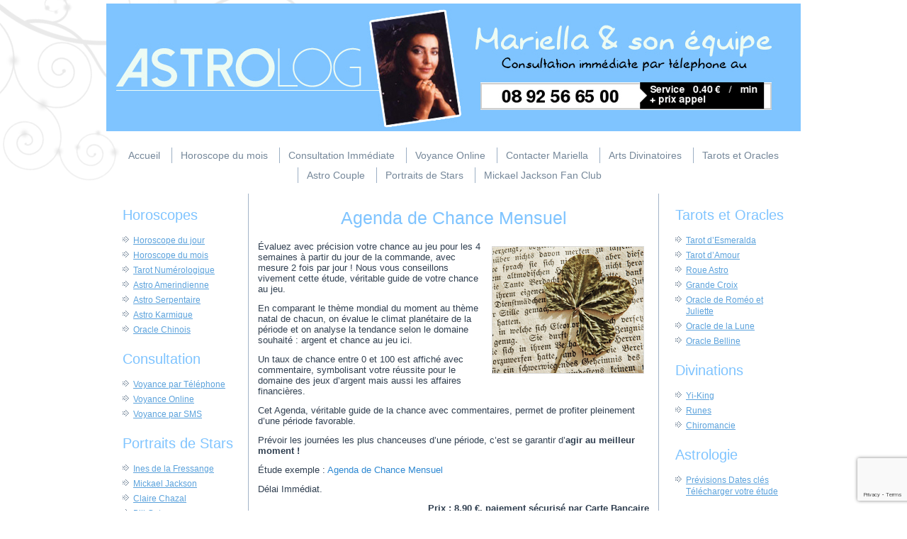

--- FILE ---
content_type: text/html; charset=UTF-8
request_url: https://www.astrolog.com/agenda-de-chance-mensuel/
body_size: 21789
content:
<!DOCTYPE html>
<html lang="fr-FR">
<head>
<meta charset="UTF-8" />
<title>Agenda de Chance Mensuel | Astrolog</title>
<!-- Created by Artisteer v4.1.0.59861 -->
<meta name="viewport" content="initial-scale = 1.0, maximum-scale = 1.0, user-scalable = no, width = device-width">
<!--[if lt IE 9]><script src="https://html5shiv.googlecode.com/svn/trunk/html5.js"></script><![endif]-->

<link rel="stylesheet" href="https://www.astrolog.com/wp-content/themes/astrolog/style.css" media="screen" />
<link rel="pingback" href="https://www.astrolog.com/xmlrpc.php" />
<link rel='dns-prefetch' href='//fonts.googleapis.com' />
<link rel='dns-prefetch' href='//s.w.org' />
<link rel="alternate" type="application/rss+xml" title="Astrolog &raquo; Flux" href="https://www.astrolog.com/feed/" />
<link rel="alternate" type="application/rss+xml" title="Astrolog &raquo; Flux des commentaires" href="https://www.astrolog.com/comments/feed/" />
<link rel="alternate" type="application/rss+xml" title="Astrolog &raquo; Agenda de Chance Mensuel Flux des commentaires" href="https://www.astrolog.com/agenda-de-chance-mensuel/feed/" />
		<script type="text/javascript">
			window._wpemojiSettings = {"baseUrl":"https:\/\/s.w.org\/images\/core\/emoji\/11.2.0\/72x72\/","ext":".png","svgUrl":"https:\/\/s.w.org\/images\/core\/emoji\/11.2.0\/svg\/","svgExt":".svg","source":{"concatemoji":"https:\/\/www.astrolog.com\/wp-includes\/js\/wp-emoji-release.min.js?ver=5.1.16"}};
			!function(e,a,t){var n,r,o,i=a.createElement("canvas"),p=i.getContext&&i.getContext("2d");function s(e,t){var a=String.fromCharCode;p.clearRect(0,0,i.width,i.height),p.fillText(a.apply(this,e),0,0);e=i.toDataURL();return p.clearRect(0,0,i.width,i.height),p.fillText(a.apply(this,t),0,0),e===i.toDataURL()}function c(e){var t=a.createElement("script");t.src=e,t.defer=t.type="text/javascript",a.getElementsByTagName("head")[0].appendChild(t)}for(o=Array("flag","emoji"),t.supports={everything:!0,everythingExceptFlag:!0},r=0;r<o.length;r++)t.supports[o[r]]=function(e){if(!p||!p.fillText)return!1;switch(p.textBaseline="top",p.font="600 32px Arial",e){case"flag":return s([55356,56826,55356,56819],[55356,56826,8203,55356,56819])?!1:!s([55356,57332,56128,56423,56128,56418,56128,56421,56128,56430,56128,56423,56128,56447],[55356,57332,8203,56128,56423,8203,56128,56418,8203,56128,56421,8203,56128,56430,8203,56128,56423,8203,56128,56447]);case"emoji":return!s([55358,56760,9792,65039],[55358,56760,8203,9792,65039])}return!1}(o[r]),t.supports.everything=t.supports.everything&&t.supports[o[r]],"flag"!==o[r]&&(t.supports.everythingExceptFlag=t.supports.everythingExceptFlag&&t.supports[o[r]]);t.supports.everythingExceptFlag=t.supports.everythingExceptFlag&&!t.supports.flag,t.DOMReady=!1,t.readyCallback=function(){t.DOMReady=!0},t.supports.everything||(n=function(){t.readyCallback()},a.addEventListener?(a.addEventListener("DOMContentLoaded",n,!1),e.addEventListener("load",n,!1)):(e.attachEvent("onload",n),a.attachEvent("onreadystatechange",function(){"complete"===a.readyState&&t.readyCallback()})),(n=t.source||{}).concatemoji?c(n.concatemoji):n.wpemoji&&n.twemoji&&(c(n.twemoji),c(n.wpemoji)))}(window,document,window._wpemojiSettings);
		</script>
		<style type="text/css">
img.wp-smiley,
img.emoji {
	display: inline !important;
	border: none !important;
	box-shadow: none !important;
	height: 1em !important;
	width: 1em !important;
	margin: 0 .07em !important;
	vertical-align: -0.1em !important;
	background: none !important;
	padding: 0 !important;
}
</style>
	<link rel='stylesheet' id='wp-block-library-css'  href='https://www.astrolog.com/wp-includes/css/dist/block-library/style.min.css?ver=5.1.16' type='text/css' media='all' />
<link rel='stylesheet' id='imc_styles-css'  href='https://www.astrolog.com/wp-content/plugins/calcul-imc/style.css?ver=1.0' type='text/css' media='all' />
<link rel='stylesheet' id='contact-form-7-css'  href='https://www.astrolog.com/wp-content/plugins/contact-form-7/includes/css/styles.css?ver=5.1.1' type='text/css' media='all' />
<link rel='stylesheet' id='last_post_styles-css'  href='https://www.astrolog.com/wp-content/plugins/mince-last-post/style.css?ver=1.0' type='text/css' media='all' />
<link rel='stylesheet' id='newsletter_styles-css'  href='https://www.astrolog.com/wp-content/plugins/mince-newsletter/style.css?ver=1.0' type='text/css' media='all' />
<link rel='stylesheet' id='last_quizz_styles-css'  href='https://www.astrolog.com/wp-content/plugins/quizz-last-post/style.css?ver=1.0' type='text/css' media='all' />
<link rel='stylesheet' id='newsletter_quizz_styles-css'  href='https://www.astrolog.com/wp-content/plugins/quizz-newsletter/style.css?ver=1.0' type='text/css' media='all' />
<link rel='stylesheet' id='backlink_styles-css'  href='https://www.astrolog.com/wp-content/plugins/telemaque-backlink/style.css?ver=1.0' type='text/css' media='all' />
<link rel='stylesheet' id='gmo-genericons-css'  href='https://www.astrolog.com/wp-content/plugins/gmo-font-agent/fonts/genericons/genericons.css?ver=1.6' type='text/css' media='all' />
<link rel='stylesheet' id='gmo-icomoon-css'  href='https://www.astrolog.com/wp-content/plugins/gmo-font-agent/fonts/icomoon/style.css?ver=1.6' type='text/css' media='all' />
<link rel='stylesheet' id='google-fonts-css'  href='http://fonts.googleapis.com/css?family=Open+Sans&#038;ver=1.6' type='text/css' media='all' />
<link rel='stylesheet' id='gmo-showtime-style-css'  href='https://www.astrolog.com/wp-content/plugins/gmo-showtime/css/gmo-showtime.css?ver=1.6' type='text/css' media='all' />
<!--[if lte IE 7]>
<link rel='stylesheet' id='style.ie7.css-css'  href='https://www.astrolog.com/wp-content/themes/astrolog/style.ie7.css?ver=5.1.16' type='text/css' media='screen' />
<![endif]-->
<script type='text/javascript' src='https://www.astrolog.com/wp-content/themes/astrolog/jquery.js?ver=5.1.16'></script>
<script type='text/javascript'>
/* <![CDATA[ */
var MyAjax = {"ajaxurl":"https:\/\/www.astrolog.com\/wp-admin\/admin-ajax.php"};
/* ]]> */
</script>
<script type='text/javascript' src='https://www.astrolog.com/wp-content/plugins/calcul-imc/script.js?ver=5.1.16'></script>
<script type='text/javascript'>
/* <![CDATA[ */
var MyAjax = {"ajaxurl":"https:\/\/www.astrolog.com\/wp-admin\/admin-ajax.php"};
/* ]]> */
</script>
<script type='text/javascript' src='https://www.astrolog.com/wp-content/plugins/mince-newsletter/script.js?ver=5.1.16'></script>
<script type='text/javascript'>
/* <![CDATA[ */
var MyAjax = {"ajaxurl":"https:\/\/www.astrolog.com\/wp-admin\/admin-ajax.php"};
/* ]]> */
</script>
<script type='text/javascript' src='https://www.astrolog.com/wp-content/plugins/quizz-newsletter/script.js?ver=5.1.16'></script>
<script type='text/javascript'>
/* <![CDATA[ */
var MyAjax = {"ajaxurl":"https:\/\/www.astrolog.com\/wp-admin\/admin-ajax.php"};
/* ]]> */
</script>
<script type='text/javascript' src='https://www.astrolog.com/wp-content/plugins/telemaque-backlink/script.js?ver=5.1.16'></script>
<script type='text/javascript' src='https://www.astrolog.com/wp-content/themes/astrolog/script.js?ver=5.1.16'></script>
<script type='text/javascript' src='https://www.astrolog.com/wp-content/themes/astrolog/script.responsive.js?ver=5.1.16'></script>
<link rel='https://api.w.org/' href='https://www.astrolog.com/wp-json/' />
<link rel="EditURI" type="application/rsd+xml" title="RSD" href="https://www.astrolog.com/xmlrpc.php?rsd" />
<link rel="wlwmanifest" type="application/wlwmanifest+xml" href="https://www.astrolog.com/wp-includes/wlwmanifest.xml" /> 
<link rel="canonical" href="https://www.astrolog.com/agenda-de-chance-mensuel/" />
<link rel='shortlink' href='https://www.astrolog.com/?p=449' />
<link rel="alternate" type="application/json+oembed" href="https://www.astrolog.com/wp-json/oembed/1.0/embed?url=https%3A%2F%2Fwww.astrolog.com%2Fagenda-de-chance-mensuel%2F" />
<link rel="alternate" type="text/xml+oembed" href="https://www.astrolog.com/wp-json/oembed/1.0/embed?url=https%3A%2F%2Fwww.astrolog.com%2Fagenda-de-chance-mensuel%2F&#038;format=xml" />
<script src='https://www.astrolog.com/?dm=78cb839aa9dfa41af09245badfcd278e&amp;action=load&amp;blogid=16&amp;siteid=1&amp;t=365945198&amp;back=https%3A%2F%2Fwww.astrolog.com%2Fagenda-de-chance-mensuel%2F' type='text/javascript'></script><link rel='header_link' href='http://www.astrolog.com/' />		<style type="text/css">.recentcomments a{display:inline !important;padding:0 !important;margin:0 !important;}</style>
		<!--    <script src="https://www.google.com/recaptcha/api.js?render=6LfDUPYUAAAAANmUUDGxfDAS-2W9YdFwwdwma_XK" async defer></script>-->
    <script src="https://www.google.com/recaptcha/api.js?render=6Ld-Zl0qAAAAAIIwUSwa6Ur_ycBjBBn3Gt6G8-i5" async defer></script>

</head>
<body class="page-template-default page page-id-449">

<div id="art-main">

<header class="art-header clickable">


    <a href="/" style="position:absolute;height:100%;width:100%;"><div class="art-shapes"></div></a>




                        
                    
</header>

<nav class="art-nav" id="navbar">
    
<ul class="art-hmenu menu-2">
	<li class="menu-item-362"><a title="Accueil" href="https://www.astrolog.com/">Accueil</a>
	</li>
	<li class="menu-item-499"><a title="Horoscope du mois" href="https://www.astrolog.com/horoscope-du-mois/">Horoscope du mois</a>
	</li>
	<li class="menu-item-32"><a title="Consultation Immédiate" href="https://www.astrolog.com/consultation-immediate/">Consultation Immédiate</a>
	</li>
	<li class="menu-item-157"><a title="Voyance Online" target="_blank" href="http://chat.internet.telemaque.fr/index.php?id=360">Voyance Online</a>
	</li>
	<li class="menu-item-134"><a title="Contacter Mariella" href="https://www.astrolog.com/contact/">Contacter Mariella</a>
	</li>
	<li class="menu-item-380"><a title="Arts Divinatoires" href="https://www.astrolog.com/arts-divinatoires/">Arts Divinatoires</a>
	</li>
	<li class="menu-item-29"><a title="Tarots et Oracles" href="https://www.astrolog.com/tarots-et-oracles/">Tarots et Oracles</a>
	</li>
	<li class="menu-item-28"><a title="Astro Couple" href="https://www.astrolog.com/astro-couple/">Astro Couple</a>
	</li>
	<li class="menu-item-27"><a title="Portraits de Stars" href="https://www.astrolog.com/portraits-de-stars/">Portraits de Stars</a>
	</li>
	<li class="menu-item-26"><a title="Mickael Jackson Fan Club" href="https://www.astrolog.com/mickael-jackson-fan-club/">Mickael Jackson Fan Club</a>
	</li>
</ul>
 
    </nav>
<div class="art-sheet clearfix">
            <div class="art-layout-wrapper">
                <div class="art-content-layout">
                    <div class="art-content-layout-row">
                        

<div class="art-layout-cell art-sidebar1"><div  id="nav_menu-3" class="art-block widget widget_nav_menu  clearfix">
        <div class="art-blockheader">
            <div class="t">Horoscopes</div>
        </div><div class="art-blockcontent"><div class="menu-horoscopes-container"><ul id="menu-horoscopes" class="menu"><li id="menu-item-67" class="menu-item menu-item-type-post_type menu-item-object-page menu-item-67"><a href="https://www.astrolog.com/horoscope-du-jour/">Horoscope du jour</a></li>
<li id="menu-item-465" class="menu-item menu-item-type-post_type menu-item-object-page menu-item-465"><a href="https://www.astrolog.com/horoscope-du-mois/">Horoscope du mois</a></li>
<li id="menu-item-492" class="menu-item menu-item-type-post_type menu-item-object-page menu-item-492"><a href="https://www.astrolog.com/tarot-numerologique/">Tarot Numérologique</a></li>
<li id="menu-item-468" class="menu-item menu-item-type-post_type menu-item-object-page menu-item-468"><a href="https://www.astrolog.com/astro-amerindienne/">Astro Amerindienne</a></li>
<li id="menu-item-471" class="menu-item menu-item-type-post_type menu-item-object-page menu-item-471"><a href="https://www.astrolog.com/astro-serpentaire/">Astro Serpentaire</a></li>
<li id="menu-item-474" class="menu-item menu-item-type-post_type menu-item-object-page menu-item-474"><a href="https://www.astrolog.com/astro-karmique/">Astro Karmique</a></li>
<li id="menu-item-488" class="menu-item menu-item-type-post_type menu-item-object-page menu-item-488"><a href="https://www.astrolog.com/oracle-chinois/">Oracle Chinois</a></li>
</ul></div></div>
</div><div  id="nav_menu-5" class="art-block widget widget_nav_menu  clearfix">
        <div class="art-blockheader">
            <div class="t">Consultation</div>
        </div><div class="art-blockcontent"><div class="menu-consultation-container"><ul id="menu-consultation" class="menu"><li id="menu-item-71" class="menu-item menu-item-type-post_type menu-item-object-page menu-item-71"><a href="https://www.astrolog.com/voyance-par-telephone/">Voyance par Téléphone</a></li>
<li id="menu-item-156" class="menu-item menu-item-type-custom menu-item-object-custom menu-item-156"><a target="_blank" href="http://chat.internet.telemaque.fr/index.php?id=360">Voyance Online</a></li>
<li id="menu-item-70" class="menu-item menu-item-type-post_type menu-item-object-page menu-item-70"><a href="https://www.astrolog.com/voyance-par-sms/">Voyance par SMS</a></li>
</ul></div></div>
</div><div  id="nav_menu-8" class="art-block widget widget_nav_menu  clearfix">
        <div class="art-blockheader">
            <div class="t">Portraits de Stars</div>
        </div><div class="art-blockcontent"><div class="menu-portraits-de-stars-container"><ul id="menu-portraits-de-stars" class="menu"><li id="menu-item-99" class="menu-item menu-item-type-post_type menu-item-object-page menu-item-99"><a href="https://www.astrolog.com/ines-de-la-fressange/">Ines de la Fressange</a></li>
<li id="menu-item-98" class="menu-item menu-item-type-post_type menu-item-object-page menu-item-98"><a href="https://www.astrolog.com/mickael-jackson/">Mickael Jackson</a></li>
<li id="menu-item-97" class="menu-item menu-item-type-post_type menu-item-object-page menu-item-97"><a href="https://www.astrolog.com/claire-chazal/">Claire Chazal</a></li>
<li id="menu-item-96" class="menu-item menu-item-type-post_type menu-item-object-page menu-item-96"><a href="https://www.astrolog.com/bill-gates/">Bill Gates</a></li>
<li id="menu-item-95" class="menu-item menu-item-type-post_type menu-item-object-page menu-item-95"><a href="https://www.astrolog.com/lorie/">Lorie</a></li>
<li id="menu-item-94" class="menu-item menu-item-type-post_type menu-item-object-page menu-item-94"><a href="https://www.astrolog.com/pierre-guillermo/">Pierre Guillermo</a></li>
</ul></div></div>
</div></div>
                        <div class="art-layout-cell art-content">
							<article id="post-449"  class="art-post art-article  post-449 page type-page status-publish hentry">
                                <div class="art-postmetadataheader"><h1 class="art-postheader">Agenda de Chance Mensuel</h1></div>                                <div class="art-postcontent clearfix"><p><img class="alignright wp-image-506 size-full" src="https://www.astrolog.com/astrolog/files/2014/05/Agenda-Chance-Mensuel.jpg" alt="" width="215" height="180">Évaluez avec précision votre chance au jeu pour les 4 semaines à partir du jour de la commande, avec mesure 2 fois par jour ! Nous vous conseillons vivement cette étude, véritable guide de votre chance au jeu.</p>
<p>En comparant le thème mondial du moment au thème natal de chacun, on évalue le climat planétaire de la période et on analyse la tendance selon le domaine souhaité : argent et chance au jeu ici.</p>
<p>Un taux de chance entre 0 et 100 est affiché avec commentaire, symbolisant votre réussite pour le domaine des jeux d&rsquo;argent mais aussi les affaires financières.</p>
<p>Cet Agenda, véritable guide de la chance avec commentaires, permet de profiter pleinement d&rsquo;une période favorable.</p>
<p>Prévoir les journées les plus chanceuses d&rsquo;une période, c&rsquo;est se garantir d&rsquo;<b>agir au meilleur moment !</b></p>
<p>Étude exemple : <a href="http://www.astrotheme.fr/extranet/temp/chance_28.htm">Agenda de Chance Mensuel</a></p>
<p>Délai Immédiat.</p>
<div class="produitPrix" style="text-align: right;"><strong>Prix : 8,90 €, paiement sécurisé par Carte Bancaire</strong></div>
</div>
                                                

</article>
	
			

                        </div>
                        

<div class="art-layout-cell art-sidebar2"><div  id="nav_menu-10" class="art-block widget widget_nav_menu  clearfix">
        <div class="art-blockheader">
            <div class="t">Tarots et Oracles</div>
        </div><div class="art-blockcontent"><div class="menu-tarots-et-oracles-container"><ul id="menu-tarots-et-oracles" class="menu"><li id="menu-item-107" class="menu-item menu-item-type-post_type menu-item-object-page menu-item-107"><a href="https://www.astrolog.com/tarot-desmeralda/">Tarot d&rsquo;Esmeralda</a></li>
<li id="menu-item-125" class="menu-item menu-item-type-post_type menu-item-object-page menu-item-125"><a href="https://www.astrolog.com/tarot-tzigane-de-lamour/">Tarot d&rsquo;Amour</a></li>
<li id="menu-item-124" class="menu-item menu-item-type-post_type menu-item-object-page menu-item-124"><a href="https://www.astrolog.com/roue-astro/">Roue Astro</a></li>
<li id="menu-item-120" class="menu-item menu-item-type-post_type menu-item-object-page menu-item-120"><a href="https://www.astrolog.com/grande-croix/">Grande Croix</a></li>
<li id="menu-item-123" class="menu-item menu-item-type-post_type menu-item-object-page menu-item-123"><a href="https://www.astrolog.com/oracle-de-romeo-et-juliette/">Oracle de Roméo et Juliette</a></li>
<li id="menu-item-122" class="menu-item menu-item-type-post_type menu-item-object-page menu-item-122"><a href="https://www.astrolog.com/oracle-de-la-lune/">Oracle de la Lune</a></li>
<li id="menu-item-121" class="menu-item menu-item-type-post_type menu-item-object-page menu-item-121"><a href="https://www.astrolog.com/oracle-belline/">Oracle Belline</a></li>
</ul></div></div>
</div><div  id="nav_menu-11" class="art-block widget widget_nav_menu  clearfix">
        <div class="art-blockheader">
            <div class="t">Divinations</div>
        </div><div class="art-blockcontent"><div class="menu-divinations-container"><ul id="menu-divinations" class="menu"><li id="menu-item-137" class="menu-item menu-item-type-post_type menu-item-object-page menu-item-137"><a href="https://www.astrolog.com/yi-king/">Yi-King</a></li>
<li id="menu-item-136" class="menu-item menu-item-type-post_type menu-item-object-page menu-item-136"><a href="https://www.astrolog.com/runes/">Runes</a></li>
<li id="menu-item-135" class="menu-item menu-item-type-post_type menu-item-object-page menu-item-135"><a href="https://www.astrolog.com/chiromancie/">Chiromancie</a></li>
</ul></div></div>
</div><div  id="nav_menu-13" class="art-block widget widget_nav_menu  clearfix">
        <div class="art-blockheader">
            <div class="t">Astrologie</div>
        </div><div class="art-blockcontent"><div class="menu-astrologie-container"><ul id="menu-astrologie" class="menu"><li id="menu-item-106" class="menu-item menu-item-type-post_type menu-item-object-page menu-item-106"><a href="https://www.astrolog.com/previsions-dates-cles-telecharger-votre-etude/">Prévisions Dates clés Télécharger votre étude</a></li>
</ul></div></div>
</div><div  id="nav_menu-12" class="art-block widget widget_nav_menu  clearfix">
        <div class="art-blockheader">
            <div class="t">Contact</div>
        </div><div class="art-blockcontent"><div class="menu-contact-container"><ul id="menu-contact" class="menu"><li id="menu-item-138" class="menu-item menu-item-type-post_type menu-item-object-page menu-item-138"><a href="https://www.astrolog.com/contact/">Votre question</a></li>
<li id="menu-item-240" class="menu-item menu-item-type-custom menu-item-object-custom menu-item-240"><a href="mailto:media-marketing-communication@orange.fr">Par email</a></li>
</ul></div></div>
</div></div>
                    </div>
                </div>
            </div>
    </div>
<footer class="art-footer">
  <div class="art-footer-inner"><div class="art-footer-text">
<script>
  (function(i,s,o,g,r,a,m){i['GoogleAnalyticsObject']=r;i[r]=i[r]||function(){
  (i[r].q=i[r].q||[]).push(arguments)},i[r].l=1*new Date();a=s.createElement(o),
  m=s.getElementsByTagName(o)[0];a.async=1;a.src=g;m.parentNode.insertBefore(a,m)
  })(window,document,'script','//www.google-analytics.com/analytics.js','ga');

  ga('create', 'UA-51560880-4', 'astrolog.com');
  ga('send', 'pageview');

</script><!--p class="art-page-footer">
        <span id="art-footnote-links">Powered by <a href="http://wordpress.org/" target="_blank">WordPress</a> and <a href="http://www.artisteer.com/?p=wordpress_themes" target="_blank">WordPress Theme</a> created with Artisteer.</span>
    </p-->
</div>
</div>
</footer>

</div>



<div id="wp-footer">
	<script type='text/javascript' src='https://www.astrolog.com/wp-includes/js/comment-reply.min.js?ver=5.1.16'></script>
<script type='text/javascript'>
/* <![CDATA[ */
var wpcf7 = {"apiSettings":{"root":"https:\/\/www.astrolog.com\/wp-json\/contact-form-7\/v1","namespace":"contact-form-7\/v1"}};
/* ]]> */
</script>
<script type='text/javascript' src='https://www.astrolog.com/wp-content/plugins/contact-form-7/includes/js/scripts.js?ver=5.1.1'></script>
<script type='text/javascript' src='https://www.astrolog.com/wp-content/plugins/gmo-showtime/js/gmo-showtime.min.js?ver=1.6'></script>
<script type='text/javascript' src='https://www.astrolog.com/wp-includes/js/wp-embed.min.js?ver=5.1.16'></script>
	<!-- 84 queries. 0,275 seconds. -->
</div>
</body>
</html>



--- FILE ---
content_type: text/html; charset=utf-8
request_url: https://www.google.com/recaptcha/api2/anchor?ar=1&k=6Ld-Zl0qAAAAAIIwUSwa6Ur_ycBjBBn3Gt6G8-i5&co=aHR0cHM6Ly93d3cuYXN0cm9sb2cuY29tOjQ0Mw..&hl=en&v=PoyoqOPhxBO7pBk68S4YbpHZ&size=invisible&anchor-ms=20000&execute-ms=30000&cb=colh2yiugfq8
body_size: 48494
content:
<!DOCTYPE HTML><html dir="ltr" lang="en"><head><meta http-equiv="Content-Type" content="text/html; charset=UTF-8">
<meta http-equiv="X-UA-Compatible" content="IE=edge">
<title>reCAPTCHA</title>
<style type="text/css">
/* cyrillic-ext */
@font-face {
  font-family: 'Roboto';
  font-style: normal;
  font-weight: 400;
  font-stretch: 100%;
  src: url(//fonts.gstatic.com/s/roboto/v48/KFO7CnqEu92Fr1ME7kSn66aGLdTylUAMa3GUBHMdazTgWw.woff2) format('woff2');
  unicode-range: U+0460-052F, U+1C80-1C8A, U+20B4, U+2DE0-2DFF, U+A640-A69F, U+FE2E-FE2F;
}
/* cyrillic */
@font-face {
  font-family: 'Roboto';
  font-style: normal;
  font-weight: 400;
  font-stretch: 100%;
  src: url(//fonts.gstatic.com/s/roboto/v48/KFO7CnqEu92Fr1ME7kSn66aGLdTylUAMa3iUBHMdazTgWw.woff2) format('woff2');
  unicode-range: U+0301, U+0400-045F, U+0490-0491, U+04B0-04B1, U+2116;
}
/* greek-ext */
@font-face {
  font-family: 'Roboto';
  font-style: normal;
  font-weight: 400;
  font-stretch: 100%;
  src: url(//fonts.gstatic.com/s/roboto/v48/KFO7CnqEu92Fr1ME7kSn66aGLdTylUAMa3CUBHMdazTgWw.woff2) format('woff2');
  unicode-range: U+1F00-1FFF;
}
/* greek */
@font-face {
  font-family: 'Roboto';
  font-style: normal;
  font-weight: 400;
  font-stretch: 100%;
  src: url(//fonts.gstatic.com/s/roboto/v48/KFO7CnqEu92Fr1ME7kSn66aGLdTylUAMa3-UBHMdazTgWw.woff2) format('woff2');
  unicode-range: U+0370-0377, U+037A-037F, U+0384-038A, U+038C, U+038E-03A1, U+03A3-03FF;
}
/* math */
@font-face {
  font-family: 'Roboto';
  font-style: normal;
  font-weight: 400;
  font-stretch: 100%;
  src: url(//fonts.gstatic.com/s/roboto/v48/KFO7CnqEu92Fr1ME7kSn66aGLdTylUAMawCUBHMdazTgWw.woff2) format('woff2');
  unicode-range: U+0302-0303, U+0305, U+0307-0308, U+0310, U+0312, U+0315, U+031A, U+0326-0327, U+032C, U+032F-0330, U+0332-0333, U+0338, U+033A, U+0346, U+034D, U+0391-03A1, U+03A3-03A9, U+03B1-03C9, U+03D1, U+03D5-03D6, U+03F0-03F1, U+03F4-03F5, U+2016-2017, U+2034-2038, U+203C, U+2040, U+2043, U+2047, U+2050, U+2057, U+205F, U+2070-2071, U+2074-208E, U+2090-209C, U+20D0-20DC, U+20E1, U+20E5-20EF, U+2100-2112, U+2114-2115, U+2117-2121, U+2123-214F, U+2190, U+2192, U+2194-21AE, U+21B0-21E5, U+21F1-21F2, U+21F4-2211, U+2213-2214, U+2216-22FF, U+2308-230B, U+2310, U+2319, U+231C-2321, U+2336-237A, U+237C, U+2395, U+239B-23B7, U+23D0, U+23DC-23E1, U+2474-2475, U+25AF, U+25B3, U+25B7, U+25BD, U+25C1, U+25CA, U+25CC, U+25FB, U+266D-266F, U+27C0-27FF, U+2900-2AFF, U+2B0E-2B11, U+2B30-2B4C, U+2BFE, U+3030, U+FF5B, U+FF5D, U+1D400-1D7FF, U+1EE00-1EEFF;
}
/* symbols */
@font-face {
  font-family: 'Roboto';
  font-style: normal;
  font-weight: 400;
  font-stretch: 100%;
  src: url(//fonts.gstatic.com/s/roboto/v48/KFO7CnqEu92Fr1ME7kSn66aGLdTylUAMaxKUBHMdazTgWw.woff2) format('woff2');
  unicode-range: U+0001-000C, U+000E-001F, U+007F-009F, U+20DD-20E0, U+20E2-20E4, U+2150-218F, U+2190, U+2192, U+2194-2199, U+21AF, U+21E6-21F0, U+21F3, U+2218-2219, U+2299, U+22C4-22C6, U+2300-243F, U+2440-244A, U+2460-24FF, U+25A0-27BF, U+2800-28FF, U+2921-2922, U+2981, U+29BF, U+29EB, U+2B00-2BFF, U+4DC0-4DFF, U+FFF9-FFFB, U+10140-1018E, U+10190-1019C, U+101A0, U+101D0-101FD, U+102E0-102FB, U+10E60-10E7E, U+1D2C0-1D2D3, U+1D2E0-1D37F, U+1F000-1F0FF, U+1F100-1F1AD, U+1F1E6-1F1FF, U+1F30D-1F30F, U+1F315, U+1F31C, U+1F31E, U+1F320-1F32C, U+1F336, U+1F378, U+1F37D, U+1F382, U+1F393-1F39F, U+1F3A7-1F3A8, U+1F3AC-1F3AF, U+1F3C2, U+1F3C4-1F3C6, U+1F3CA-1F3CE, U+1F3D4-1F3E0, U+1F3ED, U+1F3F1-1F3F3, U+1F3F5-1F3F7, U+1F408, U+1F415, U+1F41F, U+1F426, U+1F43F, U+1F441-1F442, U+1F444, U+1F446-1F449, U+1F44C-1F44E, U+1F453, U+1F46A, U+1F47D, U+1F4A3, U+1F4B0, U+1F4B3, U+1F4B9, U+1F4BB, U+1F4BF, U+1F4C8-1F4CB, U+1F4D6, U+1F4DA, U+1F4DF, U+1F4E3-1F4E6, U+1F4EA-1F4ED, U+1F4F7, U+1F4F9-1F4FB, U+1F4FD-1F4FE, U+1F503, U+1F507-1F50B, U+1F50D, U+1F512-1F513, U+1F53E-1F54A, U+1F54F-1F5FA, U+1F610, U+1F650-1F67F, U+1F687, U+1F68D, U+1F691, U+1F694, U+1F698, U+1F6AD, U+1F6B2, U+1F6B9-1F6BA, U+1F6BC, U+1F6C6-1F6CF, U+1F6D3-1F6D7, U+1F6E0-1F6EA, U+1F6F0-1F6F3, U+1F6F7-1F6FC, U+1F700-1F7FF, U+1F800-1F80B, U+1F810-1F847, U+1F850-1F859, U+1F860-1F887, U+1F890-1F8AD, U+1F8B0-1F8BB, U+1F8C0-1F8C1, U+1F900-1F90B, U+1F93B, U+1F946, U+1F984, U+1F996, U+1F9E9, U+1FA00-1FA6F, U+1FA70-1FA7C, U+1FA80-1FA89, U+1FA8F-1FAC6, U+1FACE-1FADC, U+1FADF-1FAE9, U+1FAF0-1FAF8, U+1FB00-1FBFF;
}
/* vietnamese */
@font-face {
  font-family: 'Roboto';
  font-style: normal;
  font-weight: 400;
  font-stretch: 100%;
  src: url(//fonts.gstatic.com/s/roboto/v48/KFO7CnqEu92Fr1ME7kSn66aGLdTylUAMa3OUBHMdazTgWw.woff2) format('woff2');
  unicode-range: U+0102-0103, U+0110-0111, U+0128-0129, U+0168-0169, U+01A0-01A1, U+01AF-01B0, U+0300-0301, U+0303-0304, U+0308-0309, U+0323, U+0329, U+1EA0-1EF9, U+20AB;
}
/* latin-ext */
@font-face {
  font-family: 'Roboto';
  font-style: normal;
  font-weight: 400;
  font-stretch: 100%;
  src: url(//fonts.gstatic.com/s/roboto/v48/KFO7CnqEu92Fr1ME7kSn66aGLdTylUAMa3KUBHMdazTgWw.woff2) format('woff2');
  unicode-range: U+0100-02BA, U+02BD-02C5, U+02C7-02CC, U+02CE-02D7, U+02DD-02FF, U+0304, U+0308, U+0329, U+1D00-1DBF, U+1E00-1E9F, U+1EF2-1EFF, U+2020, U+20A0-20AB, U+20AD-20C0, U+2113, U+2C60-2C7F, U+A720-A7FF;
}
/* latin */
@font-face {
  font-family: 'Roboto';
  font-style: normal;
  font-weight: 400;
  font-stretch: 100%;
  src: url(//fonts.gstatic.com/s/roboto/v48/KFO7CnqEu92Fr1ME7kSn66aGLdTylUAMa3yUBHMdazQ.woff2) format('woff2');
  unicode-range: U+0000-00FF, U+0131, U+0152-0153, U+02BB-02BC, U+02C6, U+02DA, U+02DC, U+0304, U+0308, U+0329, U+2000-206F, U+20AC, U+2122, U+2191, U+2193, U+2212, U+2215, U+FEFF, U+FFFD;
}
/* cyrillic-ext */
@font-face {
  font-family: 'Roboto';
  font-style: normal;
  font-weight: 500;
  font-stretch: 100%;
  src: url(//fonts.gstatic.com/s/roboto/v48/KFO7CnqEu92Fr1ME7kSn66aGLdTylUAMa3GUBHMdazTgWw.woff2) format('woff2');
  unicode-range: U+0460-052F, U+1C80-1C8A, U+20B4, U+2DE0-2DFF, U+A640-A69F, U+FE2E-FE2F;
}
/* cyrillic */
@font-face {
  font-family: 'Roboto';
  font-style: normal;
  font-weight: 500;
  font-stretch: 100%;
  src: url(//fonts.gstatic.com/s/roboto/v48/KFO7CnqEu92Fr1ME7kSn66aGLdTylUAMa3iUBHMdazTgWw.woff2) format('woff2');
  unicode-range: U+0301, U+0400-045F, U+0490-0491, U+04B0-04B1, U+2116;
}
/* greek-ext */
@font-face {
  font-family: 'Roboto';
  font-style: normal;
  font-weight: 500;
  font-stretch: 100%;
  src: url(//fonts.gstatic.com/s/roboto/v48/KFO7CnqEu92Fr1ME7kSn66aGLdTylUAMa3CUBHMdazTgWw.woff2) format('woff2');
  unicode-range: U+1F00-1FFF;
}
/* greek */
@font-face {
  font-family: 'Roboto';
  font-style: normal;
  font-weight: 500;
  font-stretch: 100%;
  src: url(//fonts.gstatic.com/s/roboto/v48/KFO7CnqEu92Fr1ME7kSn66aGLdTylUAMa3-UBHMdazTgWw.woff2) format('woff2');
  unicode-range: U+0370-0377, U+037A-037F, U+0384-038A, U+038C, U+038E-03A1, U+03A3-03FF;
}
/* math */
@font-face {
  font-family: 'Roboto';
  font-style: normal;
  font-weight: 500;
  font-stretch: 100%;
  src: url(//fonts.gstatic.com/s/roboto/v48/KFO7CnqEu92Fr1ME7kSn66aGLdTylUAMawCUBHMdazTgWw.woff2) format('woff2');
  unicode-range: U+0302-0303, U+0305, U+0307-0308, U+0310, U+0312, U+0315, U+031A, U+0326-0327, U+032C, U+032F-0330, U+0332-0333, U+0338, U+033A, U+0346, U+034D, U+0391-03A1, U+03A3-03A9, U+03B1-03C9, U+03D1, U+03D5-03D6, U+03F0-03F1, U+03F4-03F5, U+2016-2017, U+2034-2038, U+203C, U+2040, U+2043, U+2047, U+2050, U+2057, U+205F, U+2070-2071, U+2074-208E, U+2090-209C, U+20D0-20DC, U+20E1, U+20E5-20EF, U+2100-2112, U+2114-2115, U+2117-2121, U+2123-214F, U+2190, U+2192, U+2194-21AE, U+21B0-21E5, U+21F1-21F2, U+21F4-2211, U+2213-2214, U+2216-22FF, U+2308-230B, U+2310, U+2319, U+231C-2321, U+2336-237A, U+237C, U+2395, U+239B-23B7, U+23D0, U+23DC-23E1, U+2474-2475, U+25AF, U+25B3, U+25B7, U+25BD, U+25C1, U+25CA, U+25CC, U+25FB, U+266D-266F, U+27C0-27FF, U+2900-2AFF, U+2B0E-2B11, U+2B30-2B4C, U+2BFE, U+3030, U+FF5B, U+FF5D, U+1D400-1D7FF, U+1EE00-1EEFF;
}
/* symbols */
@font-face {
  font-family: 'Roboto';
  font-style: normal;
  font-weight: 500;
  font-stretch: 100%;
  src: url(//fonts.gstatic.com/s/roboto/v48/KFO7CnqEu92Fr1ME7kSn66aGLdTylUAMaxKUBHMdazTgWw.woff2) format('woff2');
  unicode-range: U+0001-000C, U+000E-001F, U+007F-009F, U+20DD-20E0, U+20E2-20E4, U+2150-218F, U+2190, U+2192, U+2194-2199, U+21AF, U+21E6-21F0, U+21F3, U+2218-2219, U+2299, U+22C4-22C6, U+2300-243F, U+2440-244A, U+2460-24FF, U+25A0-27BF, U+2800-28FF, U+2921-2922, U+2981, U+29BF, U+29EB, U+2B00-2BFF, U+4DC0-4DFF, U+FFF9-FFFB, U+10140-1018E, U+10190-1019C, U+101A0, U+101D0-101FD, U+102E0-102FB, U+10E60-10E7E, U+1D2C0-1D2D3, U+1D2E0-1D37F, U+1F000-1F0FF, U+1F100-1F1AD, U+1F1E6-1F1FF, U+1F30D-1F30F, U+1F315, U+1F31C, U+1F31E, U+1F320-1F32C, U+1F336, U+1F378, U+1F37D, U+1F382, U+1F393-1F39F, U+1F3A7-1F3A8, U+1F3AC-1F3AF, U+1F3C2, U+1F3C4-1F3C6, U+1F3CA-1F3CE, U+1F3D4-1F3E0, U+1F3ED, U+1F3F1-1F3F3, U+1F3F5-1F3F7, U+1F408, U+1F415, U+1F41F, U+1F426, U+1F43F, U+1F441-1F442, U+1F444, U+1F446-1F449, U+1F44C-1F44E, U+1F453, U+1F46A, U+1F47D, U+1F4A3, U+1F4B0, U+1F4B3, U+1F4B9, U+1F4BB, U+1F4BF, U+1F4C8-1F4CB, U+1F4D6, U+1F4DA, U+1F4DF, U+1F4E3-1F4E6, U+1F4EA-1F4ED, U+1F4F7, U+1F4F9-1F4FB, U+1F4FD-1F4FE, U+1F503, U+1F507-1F50B, U+1F50D, U+1F512-1F513, U+1F53E-1F54A, U+1F54F-1F5FA, U+1F610, U+1F650-1F67F, U+1F687, U+1F68D, U+1F691, U+1F694, U+1F698, U+1F6AD, U+1F6B2, U+1F6B9-1F6BA, U+1F6BC, U+1F6C6-1F6CF, U+1F6D3-1F6D7, U+1F6E0-1F6EA, U+1F6F0-1F6F3, U+1F6F7-1F6FC, U+1F700-1F7FF, U+1F800-1F80B, U+1F810-1F847, U+1F850-1F859, U+1F860-1F887, U+1F890-1F8AD, U+1F8B0-1F8BB, U+1F8C0-1F8C1, U+1F900-1F90B, U+1F93B, U+1F946, U+1F984, U+1F996, U+1F9E9, U+1FA00-1FA6F, U+1FA70-1FA7C, U+1FA80-1FA89, U+1FA8F-1FAC6, U+1FACE-1FADC, U+1FADF-1FAE9, U+1FAF0-1FAF8, U+1FB00-1FBFF;
}
/* vietnamese */
@font-face {
  font-family: 'Roboto';
  font-style: normal;
  font-weight: 500;
  font-stretch: 100%;
  src: url(//fonts.gstatic.com/s/roboto/v48/KFO7CnqEu92Fr1ME7kSn66aGLdTylUAMa3OUBHMdazTgWw.woff2) format('woff2');
  unicode-range: U+0102-0103, U+0110-0111, U+0128-0129, U+0168-0169, U+01A0-01A1, U+01AF-01B0, U+0300-0301, U+0303-0304, U+0308-0309, U+0323, U+0329, U+1EA0-1EF9, U+20AB;
}
/* latin-ext */
@font-face {
  font-family: 'Roboto';
  font-style: normal;
  font-weight: 500;
  font-stretch: 100%;
  src: url(//fonts.gstatic.com/s/roboto/v48/KFO7CnqEu92Fr1ME7kSn66aGLdTylUAMa3KUBHMdazTgWw.woff2) format('woff2');
  unicode-range: U+0100-02BA, U+02BD-02C5, U+02C7-02CC, U+02CE-02D7, U+02DD-02FF, U+0304, U+0308, U+0329, U+1D00-1DBF, U+1E00-1E9F, U+1EF2-1EFF, U+2020, U+20A0-20AB, U+20AD-20C0, U+2113, U+2C60-2C7F, U+A720-A7FF;
}
/* latin */
@font-face {
  font-family: 'Roboto';
  font-style: normal;
  font-weight: 500;
  font-stretch: 100%;
  src: url(//fonts.gstatic.com/s/roboto/v48/KFO7CnqEu92Fr1ME7kSn66aGLdTylUAMa3yUBHMdazQ.woff2) format('woff2');
  unicode-range: U+0000-00FF, U+0131, U+0152-0153, U+02BB-02BC, U+02C6, U+02DA, U+02DC, U+0304, U+0308, U+0329, U+2000-206F, U+20AC, U+2122, U+2191, U+2193, U+2212, U+2215, U+FEFF, U+FFFD;
}
/* cyrillic-ext */
@font-face {
  font-family: 'Roboto';
  font-style: normal;
  font-weight: 900;
  font-stretch: 100%;
  src: url(//fonts.gstatic.com/s/roboto/v48/KFO7CnqEu92Fr1ME7kSn66aGLdTylUAMa3GUBHMdazTgWw.woff2) format('woff2');
  unicode-range: U+0460-052F, U+1C80-1C8A, U+20B4, U+2DE0-2DFF, U+A640-A69F, U+FE2E-FE2F;
}
/* cyrillic */
@font-face {
  font-family: 'Roboto';
  font-style: normal;
  font-weight: 900;
  font-stretch: 100%;
  src: url(//fonts.gstatic.com/s/roboto/v48/KFO7CnqEu92Fr1ME7kSn66aGLdTylUAMa3iUBHMdazTgWw.woff2) format('woff2');
  unicode-range: U+0301, U+0400-045F, U+0490-0491, U+04B0-04B1, U+2116;
}
/* greek-ext */
@font-face {
  font-family: 'Roboto';
  font-style: normal;
  font-weight: 900;
  font-stretch: 100%;
  src: url(//fonts.gstatic.com/s/roboto/v48/KFO7CnqEu92Fr1ME7kSn66aGLdTylUAMa3CUBHMdazTgWw.woff2) format('woff2');
  unicode-range: U+1F00-1FFF;
}
/* greek */
@font-face {
  font-family: 'Roboto';
  font-style: normal;
  font-weight: 900;
  font-stretch: 100%;
  src: url(//fonts.gstatic.com/s/roboto/v48/KFO7CnqEu92Fr1ME7kSn66aGLdTylUAMa3-UBHMdazTgWw.woff2) format('woff2');
  unicode-range: U+0370-0377, U+037A-037F, U+0384-038A, U+038C, U+038E-03A1, U+03A3-03FF;
}
/* math */
@font-face {
  font-family: 'Roboto';
  font-style: normal;
  font-weight: 900;
  font-stretch: 100%;
  src: url(//fonts.gstatic.com/s/roboto/v48/KFO7CnqEu92Fr1ME7kSn66aGLdTylUAMawCUBHMdazTgWw.woff2) format('woff2');
  unicode-range: U+0302-0303, U+0305, U+0307-0308, U+0310, U+0312, U+0315, U+031A, U+0326-0327, U+032C, U+032F-0330, U+0332-0333, U+0338, U+033A, U+0346, U+034D, U+0391-03A1, U+03A3-03A9, U+03B1-03C9, U+03D1, U+03D5-03D6, U+03F0-03F1, U+03F4-03F5, U+2016-2017, U+2034-2038, U+203C, U+2040, U+2043, U+2047, U+2050, U+2057, U+205F, U+2070-2071, U+2074-208E, U+2090-209C, U+20D0-20DC, U+20E1, U+20E5-20EF, U+2100-2112, U+2114-2115, U+2117-2121, U+2123-214F, U+2190, U+2192, U+2194-21AE, U+21B0-21E5, U+21F1-21F2, U+21F4-2211, U+2213-2214, U+2216-22FF, U+2308-230B, U+2310, U+2319, U+231C-2321, U+2336-237A, U+237C, U+2395, U+239B-23B7, U+23D0, U+23DC-23E1, U+2474-2475, U+25AF, U+25B3, U+25B7, U+25BD, U+25C1, U+25CA, U+25CC, U+25FB, U+266D-266F, U+27C0-27FF, U+2900-2AFF, U+2B0E-2B11, U+2B30-2B4C, U+2BFE, U+3030, U+FF5B, U+FF5D, U+1D400-1D7FF, U+1EE00-1EEFF;
}
/* symbols */
@font-face {
  font-family: 'Roboto';
  font-style: normal;
  font-weight: 900;
  font-stretch: 100%;
  src: url(//fonts.gstatic.com/s/roboto/v48/KFO7CnqEu92Fr1ME7kSn66aGLdTylUAMaxKUBHMdazTgWw.woff2) format('woff2');
  unicode-range: U+0001-000C, U+000E-001F, U+007F-009F, U+20DD-20E0, U+20E2-20E4, U+2150-218F, U+2190, U+2192, U+2194-2199, U+21AF, U+21E6-21F0, U+21F3, U+2218-2219, U+2299, U+22C4-22C6, U+2300-243F, U+2440-244A, U+2460-24FF, U+25A0-27BF, U+2800-28FF, U+2921-2922, U+2981, U+29BF, U+29EB, U+2B00-2BFF, U+4DC0-4DFF, U+FFF9-FFFB, U+10140-1018E, U+10190-1019C, U+101A0, U+101D0-101FD, U+102E0-102FB, U+10E60-10E7E, U+1D2C0-1D2D3, U+1D2E0-1D37F, U+1F000-1F0FF, U+1F100-1F1AD, U+1F1E6-1F1FF, U+1F30D-1F30F, U+1F315, U+1F31C, U+1F31E, U+1F320-1F32C, U+1F336, U+1F378, U+1F37D, U+1F382, U+1F393-1F39F, U+1F3A7-1F3A8, U+1F3AC-1F3AF, U+1F3C2, U+1F3C4-1F3C6, U+1F3CA-1F3CE, U+1F3D4-1F3E0, U+1F3ED, U+1F3F1-1F3F3, U+1F3F5-1F3F7, U+1F408, U+1F415, U+1F41F, U+1F426, U+1F43F, U+1F441-1F442, U+1F444, U+1F446-1F449, U+1F44C-1F44E, U+1F453, U+1F46A, U+1F47D, U+1F4A3, U+1F4B0, U+1F4B3, U+1F4B9, U+1F4BB, U+1F4BF, U+1F4C8-1F4CB, U+1F4D6, U+1F4DA, U+1F4DF, U+1F4E3-1F4E6, U+1F4EA-1F4ED, U+1F4F7, U+1F4F9-1F4FB, U+1F4FD-1F4FE, U+1F503, U+1F507-1F50B, U+1F50D, U+1F512-1F513, U+1F53E-1F54A, U+1F54F-1F5FA, U+1F610, U+1F650-1F67F, U+1F687, U+1F68D, U+1F691, U+1F694, U+1F698, U+1F6AD, U+1F6B2, U+1F6B9-1F6BA, U+1F6BC, U+1F6C6-1F6CF, U+1F6D3-1F6D7, U+1F6E0-1F6EA, U+1F6F0-1F6F3, U+1F6F7-1F6FC, U+1F700-1F7FF, U+1F800-1F80B, U+1F810-1F847, U+1F850-1F859, U+1F860-1F887, U+1F890-1F8AD, U+1F8B0-1F8BB, U+1F8C0-1F8C1, U+1F900-1F90B, U+1F93B, U+1F946, U+1F984, U+1F996, U+1F9E9, U+1FA00-1FA6F, U+1FA70-1FA7C, U+1FA80-1FA89, U+1FA8F-1FAC6, U+1FACE-1FADC, U+1FADF-1FAE9, U+1FAF0-1FAF8, U+1FB00-1FBFF;
}
/* vietnamese */
@font-face {
  font-family: 'Roboto';
  font-style: normal;
  font-weight: 900;
  font-stretch: 100%;
  src: url(//fonts.gstatic.com/s/roboto/v48/KFO7CnqEu92Fr1ME7kSn66aGLdTylUAMa3OUBHMdazTgWw.woff2) format('woff2');
  unicode-range: U+0102-0103, U+0110-0111, U+0128-0129, U+0168-0169, U+01A0-01A1, U+01AF-01B0, U+0300-0301, U+0303-0304, U+0308-0309, U+0323, U+0329, U+1EA0-1EF9, U+20AB;
}
/* latin-ext */
@font-face {
  font-family: 'Roboto';
  font-style: normal;
  font-weight: 900;
  font-stretch: 100%;
  src: url(//fonts.gstatic.com/s/roboto/v48/KFO7CnqEu92Fr1ME7kSn66aGLdTylUAMa3KUBHMdazTgWw.woff2) format('woff2');
  unicode-range: U+0100-02BA, U+02BD-02C5, U+02C7-02CC, U+02CE-02D7, U+02DD-02FF, U+0304, U+0308, U+0329, U+1D00-1DBF, U+1E00-1E9F, U+1EF2-1EFF, U+2020, U+20A0-20AB, U+20AD-20C0, U+2113, U+2C60-2C7F, U+A720-A7FF;
}
/* latin */
@font-face {
  font-family: 'Roboto';
  font-style: normal;
  font-weight: 900;
  font-stretch: 100%;
  src: url(//fonts.gstatic.com/s/roboto/v48/KFO7CnqEu92Fr1ME7kSn66aGLdTylUAMa3yUBHMdazQ.woff2) format('woff2');
  unicode-range: U+0000-00FF, U+0131, U+0152-0153, U+02BB-02BC, U+02C6, U+02DA, U+02DC, U+0304, U+0308, U+0329, U+2000-206F, U+20AC, U+2122, U+2191, U+2193, U+2212, U+2215, U+FEFF, U+FFFD;
}

</style>
<link rel="stylesheet" type="text/css" href="https://www.gstatic.com/recaptcha/releases/PoyoqOPhxBO7pBk68S4YbpHZ/styles__ltr.css">
<script nonce="vzX89SyGT1SvoO8JZjoO5Q" type="text/javascript">window['__recaptcha_api'] = 'https://www.google.com/recaptcha/api2/';</script>
<script type="text/javascript" src="https://www.gstatic.com/recaptcha/releases/PoyoqOPhxBO7pBk68S4YbpHZ/recaptcha__en.js" nonce="vzX89SyGT1SvoO8JZjoO5Q">
      
    </script></head>
<body><div id="rc-anchor-alert" class="rc-anchor-alert"></div>
<input type="hidden" id="recaptcha-token" value="[base64]">
<script type="text/javascript" nonce="vzX89SyGT1SvoO8JZjoO5Q">
      recaptcha.anchor.Main.init("[\x22ainput\x22,[\x22bgdata\x22,\x22\x22,\[base64]/[base64]/[base64]/KE4oMTI0LHYsdi5HKSxMWihsLHYpKTpOKDEyNCx2LGwpLFYpLHYpLFQpKSxGKDE3MSx2KX0scjc9ZnVuY3Rpb24obCl7cmV0dXJuIGx9LEM9ZnVuY3Rpb24obCxWLHYpe04odixsLFYpLFZbYWtdPTI3OTZ9LG49ZnVuY3Rpb24obCxWKXtWLlg9KChWLlg/[base64]/[base64]/[base64]/[base64]/[base64]/[base64]/[base64]/[base64]/[base64]/[base64]/[base64]\\u003d\x22,\[base64]\x22,\x22w4c9wpYqw6Rnw7IIwrTDosOFw7vCocOqFsKrw7Bfw5fCti8Ab8OzOsKfw6LDpMKFwofDgsKFQ8KZw67CrxpmwqNvwqtDZh/Dg0zDhBVfQi0Gw7J1J8O3AMKWw6lGK8KlL8ObXhQNw77Co8Kvw4fDgG7DiA/[base64]/DmCfDqVMpw6bDl8K6w4/DhMKtw77CuSABw68vaMK7EHTCsRzDjlQLwqM6OHUWMMKswplFOksQRETCsA3CosK2J8KSXGDCsjAXw4Faw6TCvV9Tw5IuXQfCi8Kiwq1ow7XCkMOOfVQQwqLDssKKw7hkNsO2w750w4DDqMOrwow4w5Rcw7bCmsOfQwHDkhDCkMOwf0ltwqVXJk/DssKqI8KUw7Nlw5tJw6HDj8KTw7JKwrfCq8OPw7nCkUNBXRXCjcKbwo/DtERTw5hpwrfCr1lkwrvCslTDusK3w41tw43DusOIwq0ScMO+O8OlwoDDlcKJwrVlc24qw5h/w5/[base64]/w6cxIcK6OsKnwqrDqlTCt8OcwrlywofCpR0dFnTCrMO7wpl0Enc/w5RBw5k7QsKsw6DCgWo0w7wGPj3DnsK+w7xrw43DgsKXesKbWyZ8dnxVeMOvwqzCtsKaQBhIw481w7TDhcOEw6oHwq3DnjImw6LCmRvCu2fCn8KYwqkywq/[base64]/DnlMYBkcLwp5iw4tUwrXChVXDjVMtJjjDqcO/fXzCoArDqcKQPhXCj8Ksw7TCr8O8PQNvPUpEFsKjw7okPDHCrVBqw6HDqGlNw7UEwrrDtcOaCsKhw6zDusKrH3/Cn8OnHsKbwo1Iwq7Cn8KoJmfClWsGwp7ClXcDV8K+FUZtw4PClsO4w4rDsMKeDGvCrgslMcOEEMK0c8OAw5diHgPDh8OSw7/DgsOXwprCj8KHw7QsEMK+wqfCm8O0ZCnCuMKMO8O/w4tmw53CksK8wrN1H8OOX8OjwpYWwrfCvsKMPGDCrMKxwqHCvig7w5QPHcK/[base64]/XcOLZxRVwqo7D8K4w5kcSFQcbMOFw7LCjcK5JAR0w6TDksKUE3sjbMOPCcOjYCPCvEkiwrPDhsKtwq0rGQ7DtMKVLsKmDVrCugXDpMKYTTxCNT7CksKQwpIqwqoxFcKmfMOrwovCsMOcS0Nkwp5lXsOdLMKPw5/Cnnl+CcK7wrF9Oi0lMsO1w6vCrk/[base64]/w7nDkcKkPyDDqMKgw6wGC8OtIsKxwqXDm8OwK8Oscw58wrgWDMOhUMK1wo3DmyonwqwzAx5pwo/DtMOdDsOpwpIaw7zDh8Osw4XCqwNdF8KMYMOlZD3DpUPCvMOkwqLDvMO/[base64]/DjVXDl2rCscOiw5xGw4XDlcOQw6JTHRfCoH7DvgJOw6IJbm3CpmbCs8K3w6QgAVQJw6zCscKPw6nCqcKbNgk9w4IXwqNRGDN4RcKfEjrDn8Ovw4nClcKpwrDDr8OjwpTClTvDgcOsOSDCiXILPxYWw7zDu8OKLMObJMK/FDnDjMK8w7onfcKKGEheUcOrb8K6RS3Ch0jDrsKbwovCh8ORW8OYw4TDnMKEw7fCnW4/w71Hw5pLJTQYZQNbwpXDuGbCuFbCghbDrh/Dq3/[base64]/wprDscKQw5DCqMOaH0Ftc0VzwoDCuCxJTsKEBsOYJMK7wqUxw7zCvn9Dw6tRwoVXwrgzfzcrwosUUW9sA8KLJcOpHEotw7vDosOLw7DDszIKcsOXVD3CrsOdTcKKXkvDv8O9woQWCcOEYMKgw7AGRsOeNcKRw7Q2w41nw6DDjsOqwrDCszLDkcKDw5VwAsKZYcKNecK/ZkvDsMKDRitOUgdaw4RFwpDChsOnw4Aiwp3CoTYaw6TCtMOnwobDk8O+woPCl8KoJ8KRGsKuakw+ScOHEMKaFsKRw5YuwrMiTyAxd8Kqw70bSMOCw6zDlcO5w6IjHDfCssOIAMOewpvDsH/[base64]/[base64]/wrsiFMObU2kgw7UOwpbCjEbDmcKMwoItwrPDt8KwPsK9HMKxaA9Rw754IzTDtsK6AUlUw47CucKRZMOWIRzCq2/CrSIsfsKmUsK4UMOhDMO3YcOPIsKzw7PCjQ7DjVnDocKTMn7CsgTCsMKKWsO4wpbDssOkwrJQw4jCokdMMU/Cr8K3w7bDvzLCgsKIwpBCGsOKMcK2UMKFw7tww6DDqWrDrHjCiHLDmA7DpCXDp8OnwoBYw5bCscKbwpZnwroUwqUcwr4lwr3DisKFUDrDvDzCsxDCh8KIWMOkW8KjJsOtRcO9LMKgGggkQiXDisO8LcKDwrYHCUEdC8O/w7tbZ8OnE8OiPMKDwrHDm8OywpUOZcO3ET3CtQXDtlfCnHvCrFMfwrINWiohU8Kmw7vDiHjDmSc/w4nCsmLDlcOsdMK5wqZ3woXCucKQwrQWwpTCpcK9w4l7w7tpwozDnsOQw6rCtQfDsU7Cq8O5aTrCvMKOBsOQw7LCt07DrcObw4cISMO/[base64]/ClsKowpN9bsKHfhAsG8KIw7htwqDDh8OsQcKCQUxTwpnDmVvDrloOIhTDksOmwrQ8w5Zow6HDn0fCjcOmPMOEw6Qka8OiBsKTw5bDg0MFK8ODdUrCjh/DixJpccOOw4TCr2oSR8ODwpIKLsO0ejrChsK6B8KvTMOEFQPCoMOlDsOUJn8oTGnDnsKeD8KUwpJRK0luw6wLXcO6w6nDkcOLa8KmwrB8NAzDkknDhEwIeMO5csO9w4HCsy3DisOQOcOmKkHCh8OcAX40Zx/ChSrCp8OYw6rDsBjDikNlw6Frfho7H2Zxe8KbwqjDoh/CoBDDmMO8wrASwq5/[base64]/[base64]/Dn3wZLmF2HMOxDnFZw6Z6QsOuw4BRCyk4w4PCuwwceQd0w7PDs8OyK8O7w41iw4xxw7kRwp/DnHxBBC9ZBhJrJk/Cj8OsWQskOQPDgErCixDDmMKMYEVsBhMxX8Kkw5rDsUtSJxUPw4zCpMOABcO5w6FWb8OlIkEqN07CqcKBCjbDlxRkScKDw5zCpMKpDMKuBsOKayHDp8Ocwr/DtBTDsmhBU8KlwoPDmcKNw6Z/w6orw7fCr2fDnhRzJMOKw5/ClcK1LxdaLMKzw6dwwrnDi0jDpcKJH1gew7IXwrEmZ8KaTg48ZcO8X8OLw6DCmgFEwohYwr/DoyACw4YDw5jDvsK/V8OUw7LCrgFlw6xFGxsIw4zDl8KZw4/DmsKHXXzDqE/Dg8KZei5nLXPDq8KsLMOGfThGHQ4UOXzDhMOTNDkhUVVqwoTDjT/DnMKQw5Vcw7vCjkc6wrU9wo9uQHPDocO7FsO+worCsMK5XMOof8O1FD5GIAVOUylTwqDDpVvCqwBwCyHDgMO+OW/CosKWPUTCjgY6V8KLUzvDtsKkwqDDvWxAZcOQR8OBwpgJwofDqsOdRz8yw6XCmMOKwoVwNxvCnsOzw7JFw5bDncOyOMODDjxOwpzCq8Oxw6R/woPCvXDDmhUCWMKpwqoaB2MiQsOTWsOKwrnCjsKHw6DDvMKKw69uwoLCpMO2A8OLOMOFcAXCj8OXwrtewpkCwogBYS/ConPCiC5qJcKZOyvDpMKWFMOERkzChMKeBMOFSwfDuMOyRF3Dq1XDlcK/FsKMamzDv8K2fDAWSlQiV8KTF3gfw4pwBsKXw7BUwo/[base64]/Q8OVbcKQw5rCmR84EMK8QhjCln7CrHzDtXN3w4oPEwnDp8KCwonCvsK1PsK0W8KbXcKUPcK9OFNxw7AvYX0cwoTCnMOvLB7DosKgFcOzwqZ1wqM3H8KKwq7DnMKeNcKVQiHDicOKPg5DFXHCin4pw5gYwpfDq8KWYMKkZsKbw4pXwrA3KF5CPiXDucKnwrHDrMK/[base64]/wq16FlnCoSjDvX86KcKFwqfCtTLCrmHDrEZvLcKzwpYiDA4wHcKOw4Uqw57CpsOjw4tQwp/CkRQ8wp7DvxrDosKywrtKRWDCoQvDsWbCowrDicOTwrJ/wrLChldBLsKXMB7Cih5bJSjCi3HDpcO0w6/ClMO1wr7Dm1TCrU0PAsK7wozCgsKresOew6cxwq7Di8K1w7Rcwo82w4JqBsOHwrlwcsO7wo8cw5hmfsKww5dNw4zDmn9MwobDkcKFWFnCkThMGxzCgMOuQcOJw5fCgsKbwoc/AizDvMO4w5bDj8O+eMKGM1bCl25Jw6tkw4zDlMKZwpzCkMOVQsKiwr4swqc3wq/DvcO7T0QyQG1hw5BQwrcMwq7Do8Kgwo/[base64]/Ci8OowonDqTZWw5vCkQlIwqJYwocSwozDucO1MEbDvFh8H3UzeiVhCsOBwpkFB8Ovw7hKw6vDucK5MMO/[base64]/DvsKhblzCg8OkTnnDhcO+TywZwotLwrkCw5zCjgXDr8KkwowXRsO5SsKODsOLH8ORUsOHO8KjM8KWw7Y8wrI7w4cFwohqBcKMe17DrcKFMSdlcCUyX8O+TcKNQsKNwpVLHVzDoV/DqW7DhcOnwoZyHjvDmsKdwpTChMOEwq3Cn8Obw5R/fsK5YggAwpjDiMO3QzvDrUd7NcO1BW/CosK5wrBJL8Krwq1Lw5bDucOnNxNuw53CkcKrZ3cnw7vClw/DrEHCssOGNMOsLCIUw57DvBDDlznDsipFw4tVOsO6wovDgzduw7VmwpAHacOywpYNPzjCpB3Ci8Kgwp50B8K/w6lzw4BIwqY+w7d1wphyw4nDjsKyC2nDiHRDw6xrw6LDqWXCjktGw54ZwpM/w5VzwojDjz1+bcOyVsKsw5PCicOUwrI+wp/DkMODwrbDlF4BwoAqw6bDjSDCi3DDlX3Co3/CisOnw4HDnsOJXVlHwrQtwoDDgEzCr8K5wr7DlTtbDwLDkcOEai4hLsKmOB0QwoDCuBrCq8K4SWzCi8OUdsOfw7DDkMOJw7HDv8KGwrDConZKwokxAcKTwpEdwrtBw5/Cpx/DtMONLx3CqMOOVSrDgMOSeFFwCMOlQ8KGwqfCmcOBw4rDs3sLcXDDqMKlwrN4wo3Dg2vCpcK8w4/DqsOqwrEYw7XDv8OQZTDDiiB8VjvDgg4Cw5F5Fl7DonHCicKhY3vDmMKDwog/CQtEH8OwDMOKw5XCk8KBw7DCoBA4FUrCisOWNsOdw5ZYYlnChMKQwrfDmzUvQQrDjMONRMKPwr7DjygEwpsbwo7CmMOFd8Oww43CqXjCiBkjwqrDnDRvw47Dn8K9wpnCtcKrFMKEwrzDmULCg2DDnEpqw5rCjX/CjcOFQWMgWMOuwoLDuSNhGQDDmsO/GcKdwq/DnzLDrcOqMMO4BmJMQMKDWcOnQC4JQ8KWAsKbwp3DlsKowoPCvgF8w6Bxw5nDoMOrIsKpecKMOcOqOcOKJMK9w6PCpT7ClGHDt1hYC8K0w4bCk8OEwqzDgMKUXMObw4DDoncndRHCvhTCmC5NOsKSwoXDlivDqyQ5GMOzw7lQwrxoWgrCi1Q7Y8KWwp/CmcOCw4NZMcKxG8K+wqNcw5Z8wpzCl8K2w44bUnTDosKVwoUhwrUkGcOZfsKxw73DqiIlTcOkWsK3w7rDqcKCaB9xwpDDoR7DmHbCtlJAMnUOKBzDn8OYESQNwqvCnh7CnFjCmcOlwrTDvcKyLgLCilTDhw5/USjCvgPCoUXCqcKzLkzDoMKQw5jCpnVlw7R3w5TCoCzCnMK0MMOgw7zDlsOEwo3DqRNlw67Cuxg0w7LCgMOmwqbCokVUwpHCpV/Co8KVHcO5w4LCsh9Gwr4gQznCqcKQwp9fwqFwZjZlw6rDuRh0wq5Fw5bDsSguYQ9vw740wq/CvEUPw48Ow6HDn2zDu8OjJMKyw6/CjcKKcsOcw60UX8KOwpAOwqY0w4bDjcONKlwowpHCtMOrwp0Lw4DCiifDv8KZMQzDmzVFwpzCkMOPw5gfw5VMOMOCagIqYVhLKcOfOcK4wrN7CzjCucOOcm7CssOwwqrDssK7w68Za8KnL8OPM8O/cFIhw5kyCBfCr8KSw6USw5gbQTdJwqXDoi3DgMODw4V9wpNyQMOgI8K5wrIVw6wGwpHDshPDvcKyFQFFwo/[base64]/[base64]/Csg15EVE1w7bDny0awo5Bwo5dw5Q+OcK0w43DlXjCo8OMw7zCssOhw55RfcO7wpkGwqM2wok8IMORGcOdwrvDvcKOw7TDgVHCq8O0w4bCuMKNw45bdEIKwqzDhWTDocKaYFR9fMO/[base64]/L8KAwrUYJ8OND8OawonCjHnCiQtkNsKtwpMhKCFieWY9HsOEcWrDscO/[base64]/DgMKYwrlxwpB1czLCmWJ/[base64]/w4pZwqYREjA2S0vDoMO0wpBjS8OMfDRwK8KiYmFkwqUHwrPDjGlTeHvDjA/Do8KZO8KMw6LDsGoxeMOOwp10UsKpADrDtXQOGEYJP3nCjMO/[base64]/Co8O9LcKdEHDDuMOSwo/Dk0YHw4nCk8OfwpPDosO5WsKeKFZJDMKdw41OPBvChXPCqlrDj8OHCHg5wohRfR5nVcKLwovCq8ORRk7CiDQURiMgG2/DgUkwGRDDjXvDhzxCGkHClcOcwo/DtMKEwrrCrmsYw6XCtsKawpspFsO6RMKlw6cbw4xaw4TDqMOJwr9TAFNPQsKUWjgdw65tw4M3aiAWQQDCumzCicKiwpBEPho/wpXDt8OGw6kOw5jCn8OCw4k4QMOOA1jDsBMnckjDgUjDkMOKwo8ow6F9CSllwpnCswZLVlkfTMONw4bDgzLDksOKCsOvMgd/W3zChWDCjMOTw7/[base64]/[base64]/CsEfCrwvDknPCscKcwq1Zw77Dr8OvbsOLacK4wrwHwrw7LC/Dk8KkwqfClMKLTEHCvcKowqjDiAobw7VEw4gYw4Z3JW5Tw63DqcKkeRtQw6p7dTpeB8KRRsKowqgKV2jDoMOuVGnCuiIWFsOkBXLCuMK+CMKhSGN/[base64]/w4AFasKMw4YHwo5yw6jCimvCi31pwpfDjMOtwrJvw7sFNcKjRsK4w6XCmAjCg3/[base64]/ZQM1dlzDo8O2w7cpSMKDE1ZSw6NmwqTDvMKmw5MHwpEGw6rCuMO/[base64]/ChsKTwrTCpyUAw7PCmGkqwqIkH8K4w6oNAcOadsK4B8O+AsOIw6vDpRjCtcOpfEgyDETDrMOsE8KVDFFgQzgiwpJSw6xBTsOew50eaxdxHcO0R8KSw5XDhSnCuMO/wpDCmSXDuRnDisKROsOwwqJReMKxRsK4Q03Dj8OowrzCvWNWwr/DqcOabCDCp8OlwqrCjzLCgMKifXFvw755I8OGw5AXw5XDoSHDpTMYYMOuwoo/YMKJSmDClRppw4HCpsO7L8KtwqzCiVrDosKtPzfCni/[base64]/wo3DjDnCh8OhSMOIPmTDlcOAWMKxdMOCw7k1wqlnw4lfPX/Ci2jDmTHCqsO5UmNvKhrCqkUcwrIsQjXCvMKnShEYO8Kcw5RvwrHCt2zDrsODw4Vww4XCisOdwrhkA8O7woN/w4zDm8OedmrCsTzDnsOywp03SC/Cr8O9OyjDucKdU8KPTABVMsKKwo3Dt8KtGU7Dl8Kcwrl7QWPDgsO6NyHDrcKyCDXCu8K9w5NtwrXCkxHDtXJMwqgbU8ODw79Hw6JpccO5bWpSd38hDcOTSE5CU8Ouw4dUYgbDmELDpVECUDlCw6vCqcO4fMKfw7pCDcKhwq0jehfCkmrDpGpMw6tiw7/Ct0DCs8K2w7vDkyzCp07CkwMYLMOmYcK4wos/cnzDvcKiEMOfwp/[base64]/DpGcVw5vCpcOKR8KIUlTDniE2HFnDmUAHfMO2XcK5FsO5w63DhMKjMXMHYMKwOh/[base64]/CsnPCjMKDb2Eiw6PDrMOIYMO/[base64]/[base64]/DnCwXw7ZYJMO+wqddwoDCmw53w5nDgcKhwq99L8K3wq/CpX3DhMK7w5BuDgohwp7Ch8K5wo7CmgJ0ZF0/anXDrcKsw7LCrcOgwpoJw6UVw4/Dh8Oiw5FxNFnCjHzCpV5NTwjDs8K+M8OBHVR4w5fDuGQETCTCmMK2wrAyQcONNjljOBtsw7Z/w5PCh8OEw4zCtwUVw7PDt8OVwp/[base64]/DjcOMIBIww5XCj8KWJMOZH2/CuSDDtcOuwpTDll83Vloawp1bwo0pw5TDrHjDoMKLwrHDgDlWDwIXwoIEFSpmfy7ChcOwNsK2IEBsGhvDn8KiOkXDl8KCaBHDgsOwesOVwqcFw6M3UDnDv8K/wpvCv8KTw6/DmMK9wrHDh8OwwovDh8OQbsOHMBXDgmvDicO+W8OYw68FEyQSDxXDiVIeXHnCpQsMw5MlfVBdAcK5wr/DhcKjwpLCg0zDuCPCnXp7RMOmeMKywrdqF0nCv3kCw6x1woTCthluwr7Cii/Cj28AQzrDrCLDlyMmw5Y3esK0PcKKKF7DosOWwobCrMKCwqTDr8O/[base64]/[base64]/DsRJaw7smf8KcwobDv03CmMKKw7wPw4zChMKleBvCm8Kfw67DpmwfEnfDlcO6wr16DWlpQsOpw6HCvMOmF3k4wpHCsMOgw6jCsMO2wpcxAcOVPMOxw5hPw7HDpmBBdgNzX8ODaHjCl8O/aWc2w4PCrcKaw4p2CzfClArCucOqHMK7YSvCkTd4wpsMCX/Ck8O2YMKQJgZfV8KcNE0Lwqk+w7vCuMOVZT7CjFhjw5nDgsOjwr4twrfDlcOEwonDk1nDswlMwqTCvcOWwoIBIUlOw6Riw6gGw7vCpFRkdlPCvWHDlHJSfwY9CMKvXTY1wo8xaQR8QgLCil4kwo/CnsKew4EPHg/Dj2wdwqIUw4bDrAhAZMKzRRp+wrN1E8O0wog7w4zCknE6wrHDj8OqbQHDvSvDmmdLwqgRVcKkw4cYwrrCn8Ktw4DCuTJcYMKfYMO3NDbClArDkMKUwppJaMORw407acOww5dCwqZzBcK+Q2XCgEvCmMO/JxQIw74INRbCiytsworCvMO2Y8KtH8OpGsKDwpHCjMOFw4UGw6guS1/[base64]/CjMKfR8Oaw6vDu3soBV/[base64]/HlAPwpnDpmXDuC0cM0PCix/CnUlGA8OKDQcPwr4bw7NgwoDCgAHDtBfClcOCO0tNaMKsXhDDskBcDXsLwqzDksOEKBFCd8KpUsK/[base64]/[base64]/DnAZlwqUJRsKUwq5dLMOewoctw59JPMKkc1giC8KnQMKOfE4Dw65fQybDhsOVMMOsw7zDtQ3CoVDCl8O1wonDnkBYQMOew6HCksKXY8OqwqVSwpHDlsOoGcKiHcO8wrHDjsO/JhEUwoQIeMK6C8OXwqrDv8O5TGVHRsKBMsO0w4ULwpzDmsOQHMO4asKoDkrDusKVwroJTsK/MWdoSMO/wrpPw7A3Z8OAHsOawp1/[base64]/DsAHDml7Dsz1OwqTCm13Ds8OIe8OMbzlnFErCusKQwoFHw7V4wo0Zw7nDkMKSX8KrW8KBwq9NVQ9vVcOjV304wrIDDU4bwrchwqJzaVkfEBwLwrrDpwPCm3bDosKcwrAVw6/CojPDgsOISn3DhGBQwoXCoTtWVzLDniwTw63DvFEewoTCpMO9w6nDpwTCrRzDnWdVYiwew6/ChwBCwrjCr8OpwovDtnxxw7wPURXDkA5Gwr/CqsOONi/DjMO3ag/DnAPCqsOxwqfCp8K+wpbCosOjRl3Dm8KdJDh3EMKgwqvChDYaGykVMsKWXMKhbELDlXHCgsKIICXCpMKQbsOIWcOZw6F6OMO8d8OmTzFyNcKVwqVJQGjDmMO5EMOqGMOidUvCg8OWw7zCgcO8KGXDgSNOw64Hw5TDmcKgw4ZRwrsNw6/CosOswrMNw4k6w5Yrw4nChcOCwrvDjBXCkcOTJiXDrELCkBnCoAvCncOYGsOOA8ONw6zCksKyeBnCgMOmw6N/RFfClsO1SsKML8ORT8OhakLCr1LDqAvDkXMWAkJKYHYMw5sow7vCgSLDrcKsem0FJwvCh8Kuw6MOw5IFVBjCh8KuwoTDv8Kcwq7DmBTDr8O7w5ULwoLCucKmw5BgLzTDpMKLMcKrH8K8EsKILcKxKMKaYhkGaETCgFjCucOeTGTCv8Kow7bCmMOyw7HCngDCrAoew7/CkQYiAwrDgm1nw53Cq2nDvSYoRlfDljdzLMK6w4VgOE/CpMOwNsOnwqHCj8KjwrfCkcOGwq4Gwoxbwo/[base64]/dMOVBsKIwrd3wo/ChFhcw6nDjDBIwrwMw71GecKNw4oSY8KyP8Kzw4JLBsKCfHLCjVrDkcKfw7AxM8ObwqzDtmbDnsK5UsOnNMKrw70/AR9UwrdKwpLCrcOhwoFww4FYD1EoCxbCtsKvZMKJw7nClcOow6QIw7tUE8K/IyTCtMKrw5/[base64]/DgsObG27CnsKkw58gwqxFw4jCrMKQBkhLMcO4L8KQK1vDiwbDmcK6woUYwqFvwoTCpUIXMyjCp8Kbw7nDmsKQw6nDsi8iEhszw7EwwrHCmBxVVXvCl1LDlcOnw6nCixrCn8OuCkDCksKCSw/[base64]/[base64]/Cn13Co0jCmsO7ExfDu8K/VnfDm8OWD8OJZ8KdGsO2wrLDpi3DusOCwqQVDMKMX8OzOU4hVsOnw7vCtsKSw7I7wpnDtR/CusOoOXnDk8KqIgA7wq3CmsKjwp4lw4fDgTTChcO4w5lqwqPCsMKsFcKRw70VWGZWOH/DoMO2A8KMwqnDo3DDm8OVwrLDocKcwrfDliAYCxbCqSLChVsXAhVhwqx3cMKTMXVJw5/CqjXDsVPCmcKXJsK+wrAQQ8OEwoHCmEjDvjYqw7LCv8KZUmIIwo/Cimk0W8KLCG7DscO2M8OTwrUxwokQw5sSw4DDqx7CnMK7w7J7w5/CjMKzw7oNUB/CowzCm8Ovw45Nw7jChWbDgcOawo3CsCVaQ8KJwq95w7YMw4ZHY3nDvyQoa2TCs8OIwr7Ci2ZHwq07w5Qvw7bCg8OUcMKbHmXDg8O6w57DusOdBsK4UC3DiARGQ8OtD0JCw6XDvAPDuMOTwrYxGRQnw4oNw47CpcOdwr/DksKWw7crOcOnw6tKwoXDiMOAF8K6woUaTATCuz3CosOCwq3DrzYFwqFpSMOvwp7DisKzaMO/w7Vowp/Csn90Rg4iKE4ZBFzCkMOcwrp1REjDnMKWAxDCnDN7wpHDp8OdwqXDm8KybiRQHAtcFVk5UHbDncKBKDAWw5bDlE/DrsK5SnpQw4Qpwrhcwp/CpMKBw5lAeEFsGsOHSwAaw7EtUMKpLkjCtsOEw5ZkwqPCoMOKNMOjw6rCmm7CkTxpwpDDhcKKwpjDlnnDuMOGwrXCo8OwGMK8O8KVb8KgwpnDisKIOMKIw7LCncOxwpQ7Z0LDqn/[base64]/DscKYwo7DhHpiDxbCjsKRLMKfIsODw5/CuhhLw541KwDDi3QVw5DCjWQ5wrrDtgHCssO7ccOGw5kJw75Kwpgfwr9gwpxBw7rCnz4CP8OOesOyDlLCmWnChxQiUCEjwoQmw60hw691w75Kw6XCtsKDf8KTwrjCvzx6w6gowr/CmCIMwrsYw7XCr8OZPQ/DmzBiPsKZwqA7w48Ow43CrEbCr8KXw5ViKFhCw4UIw4Fkw5McDmZtwp3DgsKpTMOCwr3DryAhwpURAxZqwpjCgcOCw7NMw6HDnSkIw4PDly9/VsOAccOUw73CsTFCwrbDsRgRAkbChTEWw70Yw6bDsyJawrYsBC7Cn8K/wqbCi3TDlsOhwq8HSMKOWMK2cRUYwobDug7CuMKxVh5Hais9SSPChR0hQ045wqE5UT8Jf8KLw60WwozCgsOJw4/DgcOQRwQeworDmMO5OV4hw77Dh0QxVsKWHVxGbTPDkcO4w67Cj8OTbMOVLnsOwrNycBTCu8ODWlnCrMOaWsKEdGjDlMKMfAtFGMORY3TCjcOmYsKdwojCuiZdwoTCi1ctDsOtYcOGe0hwwrnCkToAw78WMUs0PGZREMK2PWwCw5orw6/ChykgSRrCkz3DkcKIdVhVw6tLwrslAsOmLlFPw5zDn8Kfw6wcw5/DjFnDisK8JxgVSi01w7YXWsOpw7jDs1gJw7LDuW8TUgvDtsOHw4bCmsOpwr4KwqfDogNxwoLDv8OEOMO5w50IwoLDg3DDhcOiHHh2JsKAwoVIW20Zw74RO049LcOgHcK2w6bDncOwOTM8JiwwJMKQw7Ntwq54FwzCkAoxw4HDnEYxw44Cw4XCiVsDWX/CicOQw5tMCMO4woDDs3nDq8O4w67DucOzXMOYw6TCrF5uwqd7XMO3w4bDpcOLOlUHw4/CnlfCicOyBz3DkcO6w63DqMKQwrDDpTLCncKew6DChWtdOxELFhw0O8OwM3M9NjRdM1PCjmzDgh9yw7/[base64]/Cvj/Comc1UsKPw5vDnWAxDsKYEkTCnsO1wrtdwovCqComw5TCnMOuwrHCoMOXPsKyw5vDnhdCTMKfwrtXwrI9wo5bEEcwFVENGMKkwoXDtcKHE8OkwrbCnGxcw4bCoGsWwrlyw54ww6A8QcK+BMOow6kKMsKawoEfbhcNwr9sOE5Pw6oxZcOlwpHDpxDDl8OMwp/[base64]/[base64]/DgMOYJnvDjTgfC8KdTHcXw7DDlmjDv8K1w41Iw4MQIsO7dU/Ct8Kwwo5MUUbDhcK1aRLDksOIWMOnwpbDnhYmw5DCv0dDw4wzF8OsFl3CkFTCqk7CpcORLcKJwpB7TMO/CcOXXsO7csOfc0LDo2ZZdMKHP8K+Cxx1worCrcKvw5w+C8OgF03DmMOGwrrCtnIYYcKowpxEwpM5w6PCrX49PcK2wrQwAcOkwqkdVkBUw7XDvsKFD8OJwrvDksKBIcKdGgLDp8OlwpVOwrrDkcKkwrvDlcKCRsOMBAY/w4EcRsKAesOOTCgFw50AFAHDqWQJNxELw7jCkMO/[base64]/SsKJWsKJR30SHWjDiMK6wofCtsKTZcKmw4bCjyY6wp7DosKNdsKjwqpqwpvDozwWwrvCm8O/SMO0MsOLwrzDoMKnBMOEwohvw57DtsKhSz46wqTCu3h9w6FvMWhYw6jDtDfCtE/DosOSXjnCp8ODJ0E2IHkdwq8ACEAWWsO2W1FfTl0fKBxOKMOcLsOTVsKHFMKSwpVoK8KMDMK1aE/DpMO3PCbDnRnDk8OWUMONX3pUSMKGUw/[base64]/ChMOBw6/CjcKtw7oxwohhdgkdEcKPw4PDpMOdEkRaOVA6wpk7Sz/Ci8OxBMO2w6TDn8ORw73DtMOMHcOpOR3Cp8KIGcOSYDDDqsKJwp9Awp3Dg8Obw4rDoh7CrVDDnMKNSQzDonDDrmlCwqHCvcOXw6Iaw7TCvsOdD8O7woXCu8KCwr1SWcKpw7LDjBnDlkDDiCbDmz/Dj8OhSsOFwqDDqcOpwpjDrcOhw67Dum/[base64]/DjcK0wrzDmT1TwqIQw5dHwrrDgMORcx9mGgHDtsK6GBTCm8Kvw6LDhz8qwqDDhQ7Dv8KewrfDhW7CqHMoX3wpwo/CtkbCpH5yWMOSwoM8Aj7DsDYMRsKOw4zDq0hxwqLCvMOUdgrCgG3DscOVVsOweFPCmMOGBSkfR2whQ2BGwqjCmAzCmxRXw5/ChBfCrE1XEsKawpXDukbDk3sVw4bDjMOfJyrCqsOVc8OMDW0/[base64]/w4tJw7HCkMKaHhPDq8ObN8K3wqZUVMKDVA0bw7BAw6TCrMKpMBR1wq42w4LCu09VwqNFJTUZDMKhASHCtMOIwozDjT/CqTE7emEqGcK6bMO9wp3DgwlfZn/DqMO5NMOvflA2JgRqw5HCkWElKlkKw6rDuMOEw791wqjDrHsbXAQPw67DogobwrHDlcOBw5IDw58SBVbCk8OlesOlw7QkFcKMw4ZZbi/DlMKJf8OmT8OMcw/ClmLCgRnDnGrCusKkH8KnLcOTUWbDuzrCuhXDr8OOwr3CgsK2w5I4f8OOw55HFgHDjnHCukTCk3HDuw5pa0fDj8KRw5bDq8Klw4LCgGdUFUHCrAYgV8Kcw57DssK2wrjCkVrDs0ktC1MEBS5AdlfDqHbCu8K/w4HCsMO3AMO5wqbDg8O8I0HDk2LDkyzDlMOWJMOKwoXDl8K4w7LDiMOuGhNhwo96wr3Dp25XwrnCk8OVw6wiwr5aw4DCgcKfdHrDuULDhcOIw5x2w6EQVMOfw5rCiRPDsMOaw7nDv8KgVgDDlcO+w73DiTXChsKQVnbCpGgHw4PCiMOmwrcfIMOCw4DCjF5Fw51nw5/CgMOFZsOudivDi8O6InjCt1cOwobCvTQIwrEsw6tfTnDDqENlw6tYwogbwpBzwrJYwpZYJhDChnLCncOew5/[base64]/[base64]/DhwDCqAVbw5rCtyfCpMOsw5LDtxXClcOnw5/Dt8KcOcKAN2jCpMKVD8K3JUFpRmMtUjvCsj9Yw6LCvyrDpFfClMKyEcOPfxcENV/CjMKUw78iWC7CpsKiw7DDoMKpw4R8F8KXwpsVVsKCPsKBUMO4w4HCqMKSE27DrTsWGA0Aw4MiZcOuBB9aTMOgwrDCkMOcwpJtP8OOw7/DoDAfwrfDk8OXw4LDocKQwpl6wqHCl3nDiz3CpcKawrXCosOGw4rCq8OHwpXDiMKvXVk2NMKjw71qwos+bEfCjVDCv8K3w5PDpMOjNMOMwoXCiMKEHlAoXCweeMKnCcOuw6LDgkrCpjQhwrXClcK0w7DDgBLDu2DDpjjCin/CqGYMw6AAwrYNw4t2wp/DlzMawpZRw5vCpcOMIsKJw58wcMKzw4vDkmbCmEJ+SFdKc8OGZ2jCssKmw4lgWi/CiMOBIsOxOUx9wopaWUNiIUEUwqthFGM/[base64]/IcKVwoMFUHPDkiZmwonDnhF0wp7DlBI3X8KRE8O9Al/Cr8Oyw6LDiwPDnX8LJ8Oww4fChMKjUDDCqMK2fMOsw4gZJEXDjU88wpLCtlgiw7dEwrdzwrDCscK3wofCslA+wonDlgADAsKZCFQnacOdPlF/wrsRwrEwPw/Ci1LCtcOAwoJdwqjDlcOAw5Flw69zwq95wrvCqsOlUsOJMDhpDwrChMKPwroLwqDDlcKFwqtkXz1Ne2UFw5oJdMOyw7ZuSsKEd3gFwrjDq8O/[base64]/K2sbYQLCtwbDnwHCtWDCvsKwGsKnwpzDiSfDpUo5w5JoBcKSPX3CqMKsw7TClcKTAMKuWFpew658wo4KwrJtwoMrU8KBLyFiLXRVacOTM3bDlcKSw6Ztwr3DukpKw6wswqsjwrZVSkIeI10ZDMOtYC/CjXfDg8OibXdXwo/[base64]/[base64]/Dr2rCkMKxKcKMJDDCnsO/w7M2w7pnwrPDmmZQw6rCrjDCpsKwwoZ1AD9Zw6kswrDDp8OfZSTDu2LCssKWVcOJDHJ+wozCowzCgTMRaMOlw6BPd8O9dEhEwqYRcMOiRcK0fcOfBEwnwpo3wqrDt8OawqXDgsO4wqZJwoTDt8KJXMORZsOqLHvCuH/DuGLCiFYowovDi8Oyw6IPwrDCvcKXLsOVwotBw4TCi8O9w47Dn8KHwr/CvlfCngnDmHhBGcK5DMOHbBRRwpFxwplgwrnDr8OVBGbDqW5uC8KsHQ/DlRU4BcOawqfCi8Onwp/CsMOgDEXDvsKgw4QFw4LDv1DDs3UdwqfDjX0Qw7bCgcO7eMKywprDt8K+BDB6wrPCuEAzGMO1wpYQbMO0w5VaeVNzOMOpS8KtUEzDvVhHwo9/wpzDicK1wp9cU8Oqw4TDkMONwrzDhy3DmldRw4jCjMOFwprCm8OTDsKzw54VEiUXL8OPw6PCvn4NYkvCvsOQFCtewoTDm01GwogZWMOgHMKJY8O/fjYHFsOPw7HCuVATw78UPMKDwoEdf3LCm8O5worCjcOMYMOjVk/[base64]/wrYBw5xdCMK5fMOrwoDDpQ\\u003d\\u003d\x22],null,[\x22conf\x22,null,\x226Ld-Zl0qAAAAAIIwUSwa6Ur_ycBjBBn3Gt6G8-i5\x22,0,null,null,null,1,[21,125,63,73,95,87,41,43,42,83,102,105,109,121],[1017145,971],0,null,null,null,null,0,null,0,null,700,1,null,0,\x22Cv0BEg8I8ajhFRgAOgZUOU5CNWISDwjmjuIVGAA6BlFCb29IYxIPCPeI5jcYADoGb2lsZURkEg8I8M3jFRgBOgZmSVZJaGISDwjiyqA3GAE6BmdMTkNIYxIPCN6/tzcYADoGZWF6dTZkEg8I2NKBMhgAOgZBcTc3dmYSDgi45ZQyGAE6BVFCT0QwEg8I0tuVNxgAOgZmZmFXQWUSDwiV2JQyGAA6BlBxNjBuZBIPCMXziDcYADoGYVhvaWFjEg8IjcqGMhgBOgZPd040dGYSDgiK/Yg3GAA6BU1mSUk0GiAIAxIcHR3wl+M3Dv++pQYZ+osJGaEKGZzijAIZr/MRGQ\\u003d\\u003d\x22,0,1,null,null,1,null,0,0,null,null,null,0],\x22https://www.astrolog.com:443\x22,null,[3,1,1],null,null,null,1,3600,[\x22https://www.google.com/intl/en/policies/privacy/\x22,\x22https://www.google.com/intl/en/policies/terms/\x22],\x22R9c34rAcwKKUzjnCakfPFI8mdDsP93/wrEH6tNAipAI\\u003d\x22,1,0,null,1,1768518510168,0,0,[210,157,114,83],null,[21,156,82,195,205],\x22RC-PGZ4td3LMf4fmA\x22,null,null,null,null,null,\x220dAFcWeA7ajJJ5fG5B8gZPR43sCyZKYaYTLjRz3hT2DqdPP4blVJ8aF3JwzNcCS4-nGXI-4L-D8gVjStm3cDIgRxle6solOiTjiQ\x22,1768601310275]");
    </script></body></html>

--- FILE ---
content_type: text/css
request_url: https://www.astrolog.com/wp-content/themes/astrolog/style.css
body_size: 77978
content:
/*
Theme Name: Astrolog
Theme URI: 
Description: Artisteer-generated theme
Version: 1.0
Author: 
Author URI: 
Tags: fixed-width, three-columns, valid HTML5, valid XHTML, widgets
*/

/* Created by Artisteer v4.1.0.59861 */

.error {
   border-color: red !important;
}

#art-main
{
   background: #FFFFFF url('images/pageglare.png') no-repeat fixed;
   margin:0 auto;
   font-size: 13px;
   font-family: Verdana, Geneva, Arial, Helvetica, Sans-Serif;
   font-weight: normal;
   font-style: normal;
   position: relative;
   width: 100%;
   min-height: 100%;
   left: 0;
   top: 0;
   cursor:default;
   overflow:hidden;
}
table, ul.art-hmenu
{
   font-size: 13px;
   font-family: Verdana, Geneva, Arial, Helvetica, Sans-Serif;
   font-weight: normal;
   font-style: normal;
}

h1, h2, h3, h4, h5, h6, p, a, ul, ol, li
{
   margin: 0;
   padding: 0;
}

/* Reset buttons border. It's important for input and button tags. 
 * border-collapse should be separate for shadow in IE. 
 */
.art-button
{
   border-collapse: separate;
   -webkit-background-origin: border !important;
   -moz-background-origin: border !important;
   background-origin: border-box !important;
   background: #A1ADBA;
   background: linear-gradient(top, rgba(176, 186, 196, 0.4) 0, rgba(149, 163, 177, 0.4) 40%, rgba(146, 161, 175, 0.4) 50%, rgba(149, 163, 177, 0.4) 60%, rgba(176, 186, 196, 0.4) 100%) no-repeat;
   background: -webkit-linear-gradient(top, rgba(176, 186, 196, 0.4) 0, rgba(149, 163, 177, 0.4) 40%, rgba(146, 161, 175, 0.4) 50%, rgba(149, 163, 177, 0.4) 60%, rgba(176, 186, 196, 0.4) 100%) no-repeat;
   background: -moz-linear-gradient(top, rgba(176, 186, 196, 0.4) 0, rgba(149, 163, 177, 0.4) 40%, rgba(146, 161, 175, 0.4) 50%, rgba(149, 163, 177, 0.4) 60%, rgba(176, 186, 196, 0.4) 100%) no-repeat;
   background: -o-linear-gradient(top, rgba(176, 186, 196, 0.4) 0, rgba(149, 163, 177, 0.4) 40%, rgba(146, 161, 175, 0.4) 50%, rgba(149, 163, 177, 0.4) 60%, rgba(176, 186, 196, 0.4) 100%) no-repeat;
   background: -ms-linear-gradient(top, rgba(176, 186, 196, 0.4) 0, rgba(149, 163, 177, 0.4) 40%, rgba(146, 161, 175, 0.4) 50%, rgba(149, 163, 177, 0.4) 60%, rgba(176, 186, 196, 0.4) 100%) no-repeat;
   background: linear-gradient(top, rgba(176, 186, 196, 0.4) 0, rgba(149, 163, 177, 0.4) 40%, rgba(146, 161, 175, 0.4) 50%, rgba(149, 163, 177, 0.4) 60%, rgba(176, 186, 196, 0.4) 100%) no-repeat;
   -svg-background: linear-gradient(top, rgba(176, 186, 196, 0.4) 0, rgba(149, 163, 177, 0.4) 40%, rgba(146, 161, 175, 0.4) 50%, rgba(149, 163, 177, 0.4) 60%, rgba(176, 186, 196, 0.4) 100%) no-repeat;
   -webkit-border-radius:6px;
   -moz-border-radius:6px;
   border-radius:6px;
   -webkit-box-shadow:0 0 3px 2px rgba(0, 0, 0, 0.12);
   -moz-box-shadow:0 0 3px 2px rgba(0, 0, 0, 0.12);
   box-shadow:0 0 3px 2px rgba(0, 0, 0, 0.12);
   border:1px solid rgba(156, 175, 196, 0.7);
   padding:0 5px;
   margin:0 auto;
   height:21px;
}

.art-postcontent,
.art-postheadericons,
.art-postfootericons,
.art-blockcontent,
ul.art-vmenu a 
{
   text-align: left;
}

.art-postcontent,
.art-postcontent li,
.art-postcontent table,
.art-postcontent a,
.art-postcontent a:link,
.art-postcontent a:visited,
.art-postcontent a.visited,
.art-postcontent a:hover,
.art-postcontent a.hovered
{
   font-family: Verdana, Geneva, Arial, Helvetica, Sans-Serif;
}

.art-postcontent p
{
   margin: 12px 0;
}

.art-postcontent h1, .art-postcontent h1 a, .art-postcontent h1 a:link, .art-postcontent h1 a:visited, .art-postcontent h1 a:hover,
.art-postcontent h2, .art-postcontent h2 a, .art-postcontent h2 a:link, .art-postcontent h2 a:visited, .art-postcontent h2 a:hover,
.art-postcontent h3, .art-postcontent h3 a, .art-postcontent h3 a:link, .art-postcontent h3 a:visited, .art-postcontent h3 a:hover,
.art-postcontent h4, .art-postcontent h4 a, .art-postcontent h4 a:link, .art-postcontent h4 a:visited, .art-postcontent h4 a:hover,
.art-postcontent h5, .art-postcontent h5 a, .art-postcontent h5 a:link, .art-postcontent h5 a:visited, .art-postcontent h5 a:hover,
.art-postcontent h6, .art-postcontent h6 a, .art-postcontent h6 a:link, .art-postcontent h6 a:visited, .art-postcontent h6 a:hover,
.art-blockheader .t, .art-blockheader .t a, .art-blockheader .t a:link, .art-blockheader .t a:visited, .art-blockheader .t a:hover,
.art-vmenublockheader .t, .art-vmenublockheader .t a, .art-vmenublockheader .t a:link, .art-vmenublockheader .t a:visited, .art-vmenublockheader .t a:hover,
.art-headline, .art-headline a, .art-headline a:link, .art-headline a:visited, .art-headline a:hover,
.art-slogan, .art-slogan a, .art-slogan a:link, .art-slogan a:visited, .art-slogan a:hover,
.art-postheader, .art-postheader a, .art-postheader a:link, .art-postheader a:visited, .art-postheader a:hover
{
   font-size: 26px;
   font-family: 'Trebuchet MS', Arial, Helvetica, Sans-Serif;
   font-weight: normal;
   font-style: normal;
   line-height: 120%;
}

.art-postcontent a, .art-postcontent a:link
{
   font-family: Verdana, Geneva, Arial, Helvetica, Sans-Serif;
   text-decoration: none;
   color: #2D88D2;
}

.art-postcontent a:visited, .art-postcontent a.visited
{
   font-family: Verdana, Geneva, Arial, Helvetica, Sans-Serif;
   text-decoration: none;
   color: #839BB4;
}

.art-postcontent  a:hover, .art-postcontent a.hover
{
   font-family: Verdana, Geneva, Arial, Helvetica, Sans-Serif;
   text-decoration: underline;
   color: #5BA2DC;
}

.art-postcontent h1
{
   color: #6C7F93;
   margin: 10px 0 0;
   font-size: 26px;
   font-family: 'Trebuchet MS', Arial, Helvetica, Sans-Serif;
}

.art-blockcontent h1
{
   margin: 10px 0 0;
   font-size: 26px;
   font-family: 'Trebuchet MS', Arial, Helvetica, Sans-Serif;
}

.art-postcontent h1 a, .art-postcontent h1 a:link, .art-postcontent h1 a:hover, .art-postcontent h1 a:visited, .art-blockcontent h1 a, .art-blockcontent h1 a:link, .art-blockcontent h1 a:hover, .art-blockcontent h1 a:visited 
{
   font-size: 26px;
   font-family: 'Trebuchet MS', Arial, Helvetica, Sans-Serif;
}

.art-postcontent h2
{
   color: #8D9CAA;
   margin: 10px 0 0;
   font-size: 22px;
   font-family: 'Trebuchet MS', Arial, Helvetica, Sans-Serif;
}

.art-blockcontent h2
{
   margin: 10px 0 0;
   font-size: 22px;
   font-family: 'Trebuchet MS', Arial, Helvetica, Sans-Serif;
}

.art-postcontent h2 a, .art-postcontent h2 a:link, .art-postcontent h2 a:hover, .art-postcontent h2 a:visited, .art-blockcontent h2 a, .art-blockcontent h2 a:link, .art-blockcontent h2 a:hover, .art-blockcontent h2 a:visited 
{
   font-size: 22px;
   font-family: 'Trebuchet MS', Arial, Helvetica, Sans-Serif;
}

.art-postcontent h3
{
   color: #5BA2DC;
   margin: 10px 0 0;
   font-size: 20px;
   font-family: 'Trebuchet MS', Arial, Helvetica, Sans-Serif;
}

.art-blockcontent h3
{
   margin: 10px 0 0;
   font-size: 20px;
   font-family: 'Trebuchet MS', Arial, Helvetica, Sans-Serif;
}

.art-postcontent h3 a, .art-postcontent h3 a:link, .art-postcontent h3 a:hover, .art-postcontent h3 a:visited, .art-blockcontent h3 a, .art-blockcontent h3 a:link, .art-blockcontent h3 a:hover, .art-blockcontent h3 a:visited 
{
   font-size: 20px;
   font-family: 'Trebuchet MS', Arial, Helvetica, Sans-Serif;
}

.art-postcontent h4
{
   color: #4E6883;
   margin: 10px 0 0;
   font-size: 16px;
   font-family: 'Trebuchet MS', Arial, Helvetica, Sans-Serif;
}

.art-blockcontent h4
{
   margin: 10px 0 0;
   font-size: 16px;
   font-family: 'Trebuchet MS', Arial, Helvetica, Sans-Serif;
}

.art-postcontent h4 a, .art-postcontent h4 a:link, .art-postcontent h4 a:hover, .art-postcontent h4 a:visited, .art-blockcontent h4 a, .art-blockcontent h4 a:link, .art-blockcontent h4 a:hover, .art-blockcontent h4 a:visited 
{
   font-size: 16px;
   font-family: 'Trebuchet MS', Arial, Helvetica, Sans-Serif;
}

.art-postcontent h5
{
   color: #4E6883;
   margin: 10px 0 0;
   font-size: 14px;
   font-family: 'Trebuchet MS', Arial, Helvetica, Sans-Serif;
}

.art-blockcontent h5
{
   margin: 10px 0 0;
   font-size: 14px;
   font-family: 'Trebuchet MS', Arial, Helvetica, Sans-Serif;
}

.art-postcontent h5 a, .art-postcontent h5 a:link, .art-postcontent h5 a:hover, .art-postcontent h5 a:visited, .art-blockcontent h5 a, .art-blockcontent h5 a:link, .art-blockcontent h5 a:hover, .art-blockcontent h5 a:visited 
{
   font-size: 14px;
   font-family: 'Trebuchet MS', Arial, Helvetica, Sans-Serif;
}

.art-postcontent h6
{
   color: #A6B7C9;
   margin: 10px 0 0;
   font-size: 13px;
   font-family: 'Trebuchet MS', Arial, Helvetica, Sans-Serif;
}

.art-blockcontent h6
{
   margin: 10px 0 0;
   font-size: 13px;
   font-family: 'Trebuchet MS', Arial, Helvetica, Sans-Serif;
}

.art-postcontent h6 a, .art-postcontent h6 a:link, .art-postcontent h6 a:hover, .art-postcontent h6 a:visited, .art-blockcontent h6 a, .art-blockcontent h6 a:link, .art-blockcontent h6 a:hover, .art-blockcontent h6 a:visited 
{
   font-size: 13px;
   font-family: 'Trebuchet MS', Arial, Helvetica, Sans-Serif;
}

header, footer, article, nav, #art-hmenu-bg, .art-sheet, .art-hmenu a, .art-vmenu a, .art-slidenavigator > a, .art-checkbox:before, .art-radiobutton:before
{
   -webkit-background-origin: border !important;
   -moz-background-origin: border !important;
   background-origin: border-box !important;
}

header, footer, article, nav, #art-hmenu-bg, .art-sheet, .art-slidenavigator > a, .art-checkbox:before, .art-radiobutton:before
{
   display: block;
   -webkit-box-sizing: border-box;
   -moz-box-sizing: border-box;
   box-sizing: border-box;
}

ul
{
   list-style-type: none;
}

ol
{
   list-style-position: inside;
}

html, body
{
   height: 100%;
}

body
{
   padding: 0;
   margin:0;
   min-width: 1000px;
   color: #303F50;
}

.art-header:before, #art-header-bg:before, .art-layout-cell:before, .art-layout-wrapper:before, .art-footer:before, .art-nav:before, #art-hmenu-bg:before, .art-sheet:before
{
   width: 100%;
   content: " ";
   display: table;
}
.art-header:after, #art-header-bg:after, .art-layout-cell:after, .art-layout-wrapper:after, .art-footer:after, .art-nav:after, #art-hmenu-bg:after, .art-sheet:after,
.cleared, .clearfix:after {
   clear: both;
   font: 0/0 serif;
   display: block;
   content: " ";
}

form
{
   padding: 0 !important;
   margin: 0 !important;
}

table.position
{
   position: relative;
   width: 100%;
   table-layout: fixed;
}

li h1, .art-postcontent li h1, .art-blockcontent li h1 
{
   margin:1px;
} 
li h2, .art-postcontent li h2, .art-blockcontent li h2 
{
   margin:1px;
} 
li h3, .art-postcontent li h3, .art-blockcontent li h3 
{
   margin:1px;
} 
li h4, .art-postcontent li h4, .art-blockcontent li h4 
{
   margin:1px;
} 
li h5, .art-postcontent li h5, .art-blockcontent li h5 
{
   margin:1px;
} 
li h6, .art-postcontent li h6, .art-blockcontent li h6 
{
   margin:1px;
} 
li p, .art-postcontent li p, .art-blockcontent li p 
{
   margin:1px;
}


.art-shapes
{
   position: absolute;
   top: 0;
   right: 0;
   bottom: 0;
   left: 0;
   overflow: hidden;
   z-index: 0;
}

.art-slider-inner {
   position: relative;
   overflow: hidden;
   width: 100%;
   height: 100%;
}

.art-slidenavigator > a {
   display: inline-block;
   vertical-align: middle;
   outline-style: none;
   font-size: 1px;
}

.art-slidenavigator > a:last-child {
   margin-right: 0 !important;
}







.art-header
{
   margin:5px auto 20px;
   position:relative;
   height: 180px;
   background-image: url('images/header.jpg');
   background-position: center top;
   background-repeat: no-repeat;
}

.responsive .art-header 
{
   background-image: url('images/header.jpg');
   background-position: center center;
}

.art-header-inner{
   position: relative;
   width: 1000px;
   z-index: auto !important;
   margin: 0 auto;
}

.art-header>.widget 
{
   position:absolute;
   z-index:101;
}

.art-nav
{
   -webkit-border-radius:15px 15px 0 0;
   -moz-border-radius:15px 15px 0 0;
   border-radius:15px 15px 0 0;
   margin:0 auto;
   position: relative;
   z-index: 499;
   text-align: center;
}

ul.art-hmenu a, ul.art-hmenu a:link, ul.art-hmenu a:visited, ul.art-hmenu a:hover 
{
   outline: none;
   position: relative;
   z-index: 11;
}

ul.art-hmenu, ul.art-hmenu ul
{
   display: block;
   margin: 0;
   padding: 0;
   border: 0;
   list-style-type: none;
}

ul.art-hmenu li
{
   position: relative;
   z-index: 5;
   display: block;
   float: left;
   background: none;
   margin: 0;
   padding: 0;
   border: 0;
}

ul.art-hmenu li:hover
{
   z-index: 10000;
   white-space: normal;
}

ul.art-hmenu:after, ul.art-hmenu ul:after
{
   content: ".";
   height: 0;
   display: block;
   visibility: hidden;
   overflow: hidden;
   clear: both;
}

ul.art-hmenu, ul.art-hmenu ul 
{
   min-height: 0;
}

ul.art-hmenu 
{
   display: inline-block;
   vertical-align: bottom;
   padding-left: 15px;
   padding-right: 15px;
   -webkit-box-sizing: border-box;
   -moz-box-sizing: border-box;
   box-sizing: border-box;
}

.art-nav:before 
{
   content:' ';
}

.desktop .art-nav{
   width: 1040px;
   padding-left: 10px;
   padding-right: 10px;
   margin-bottom: 25px;
}

.art-hmenu-extra1
{
   position: relative;
   display: block;
   float: left;
   width: auto;
   height: auto;
   background-position: center;
}

.art-hmenu-extra2
{
   position: relative;
   display: block;
   float: right;
   width: auto;
   height: auto;
   background-position: center;
}

.art-menuitemcontainer
{
   margin:0 auto;
}
ul.art-hmenu>li {
   margin-left: 1px;
}
ul.art-hmenu>li:first-child {
   margin-left: 0;
}
ul.art-hmenu>li:last-child, ul.art-hmenu>li.last-child {
   margin-right: 0;
}

ul.art-hmenu>li>a
{
   padding:0 12px;
   margin:0 auto;
   position: relative;
   display: block;
   height: 28px;
   cursor: pointer;
   text-decoration: none;
   color: #758799;
   line-height: 28px;
   text-align: center;
}

.art-hmenu a, 
.art-hmenu a:link, 
.art-hmenu a:visited, 
.art-hmenu a.active, 
.art-hmenu a:hover
{
   font-size: 14px;
   font-family: Verdana, Geneva, Arial, Helvetica, Sans-Serif;
   font-weight: normal;
   font-style: normal;
   text-decoration: none;
   text-align: left;
}

ul.art-hmenu>li>a.active
{
   padding:0 12px;
   margin:0 auto;
   color: #358DD4;
   text-decoration: none;
}

ul.art-hmenu>li>a:visited, 
ul.art-hmenu>li>a:hover, 
ul.art-hmenu>li:hover>a {
   text-decoration: none;
}

ul.art-hmenu>li>a:hover, .desktop ul.art-hmenu>li:hover>a
{
   padding:0 12px;
   margin:0 auto;
}
ul.art-hmenu>li>a:hover, 
.desktop ul.art-hmenu>li:hover>a {
   color: #358DD4;
   text-decoration: none;
}

ul.art-hmenu>li:before
{
   position:absolute;
   display: block;
   content:' ';
   top:0;
   left:  -1px;
   width:1px;
   height: 28px;
   background: url('images/menuseparator.png') center center no-repeat;
}
ul.art-hmenu>li:first-child:before{
   display:none;
}

ul.art-hmenu li li a
{
   background: #B9C2CB;
   background: transparent;
   padding:0 8px;
   margin:0 auto;
}
ul.art-hmenu li li 
{
   float: none;
   width: auto;
   margin-top: 0;
   margin-bottom: 0;
}

.desktop ul.art-hmenu li li ul>li:first-child 
{
   margin-top: 0;
}

ul.art-hmenu li li ul>li:last-child 
{
   margin-bottom: 0;
}

.art-hmenu ul a
{
   display: block;
   white-space: nowrap;
   height: 25px;
   min-width: 7em;
   border: 0 solid transparent;
   text-align: left;
   line-height: 25px;
   color: #6A7D90;
   font-size: 13px;
   font-family: Verdana, Geneva, Arial, Helvetica, Sans-Serif;
   text-decoration: none;
   margin:0;
}

.art-hmenu ul a:link, 
.art-hmenu ul a:visited, 
.art-hmenu ul a.active, 
.art-hmenu ul a:hover
{
   text-align: left;
   line-height: 25px;
   color: #6A7D90;
   font-size: 13px;
   font-family: Verdana, Geneva, Arial, Helvetica, Sans-Serif;
   text-decoration: none;
   margin:0;
}

ul.art-hmenu ul li a:hover, .desktop ul.art-hmenu ul li:hover>a
{
   background: #FFFFFF;
   margin:0 auto;
}
.art-hmenu ul a:hover
{
   text-decoration: none;
}

.art-hmenu ul li a:hover
{
   color: #2B82CA;
}

.desktop .art-hmenu ul li:hover>a
{
   color: #2B82CA;
}

ul.art-hmenu ul:before
{
   background: #EFF2F5;
   border:1px solid #CFD8E2;
   margin:0 auto;
   display: block;
   position: absolute;
   content: ' ';
   z-index: 1;
}
.desktop ul.art-hmenu li:hover>ul {
   visibility: visible;
   top: 100%;
}
.desktop ul.art-hmenu li li:hover>ul {
   top: 0;
   left: 100%;
}

ul.art-hmenu ul
{
   visibility: hidden;
   position: absolute;
   z-index: 10;
   left: 0;
   top: 0;
   background-image: url('images/spacer.gif');
}

.desktop ul.art-hmenu>li>ul
{
   padding: 12px 32px 32px 32px;
   margin: -10px 0 0 -30px;
}

.desktop ul.art-hmenu ul ul
{
   padding: 32px 32px 32px 12px;
   margin: -32px 0 0 -9px;
}

.desktop ul.art-hmenu ul.art-hmenu-left-to-right 
{
   right: auto;
   left: 0;
   margin: -10px 0 0 -30px;
}

.desktop ul.art-hmenu ul.art-hmenu-right-to-left 
{
   left: auto;
   right: 0;
   margin: -10px -30px 0 0;
}

.desktop ul.art-hmenu li li:hover>ul.art-hmenu-left-to-right {
   right: auto;
   left: 100%;
}
.desktop ul.art-hmenu li li:hover>ul.art-hmenu-right-to-left {
   left: auto;
   right: 100%;
}

.desktop ul.art-hmenu ul ul.art-hmenu-left-to-right
{
   right: auto;
   left: 0;
   padding: 32px 32px 32px 12px;
   margin: -32px 0 0 -9px;
}

.desktop ul.art-hmenu ul ul.art-hmenu-right-to-left
{
   left: auto;
   right: 0;
   padding: 32px 12px 32px 32px;
   margin: -32px -9px 0 0;
}

.desktop ul.art-hmenu li ul>li:first-child {
   margin-top: 0;
}
.desktop ul.art-hmenu li ul>li:last-child {
   margin-bottom: 0;
}

.desktop ul.art-hmenu ul ul:before
{
   border-radius: 0;
   top: 30px;
   bottom: 30px;
   right: 30px;
   left: 10px;
}

.desktop ul.art-hmenu>li>ul:before
{
   top: 10px;
   right: 30px;
   bottom: 30px;
   left: 30px;
}

.desktop ul.art-hmenu>li>ul.art-hmenu-left-to-right:before {
   right: 30px;
   left: 30px;
}
.desktop ul.art-hmenu>li>ul.art-hmenu-right-to-left:before {
   right: 30px;
   left: 30px;
}
.desktop ul.art-hmenu ul ul.art-hmenu-left-to-right:before {
   right: 30px;
   left: 10px;
}
.desktop ul.art-hmenu ul ul.art-hmenu-right-to-left:before {
   right: 10px;
   left: 30px;
}

.art-sheet
{
   background: #FFFFFF;
   background: rgba(255, 255, 255, 0.3);
   -webkit-border-radius:0 0 15px 15px;
   -moz-border-radius:0 0 15px 15px;
   border-radius:0 0 15px 15px;
   padding:10px;
   margin:2px auto 0;
   position:relative;
   cursor:auto;
   width: 1000px;
   z-index: auto !important;
}

.art-layout-wrapper
{
   position: relative;
   margin: 0 auto 0 auto;
   z-index: auto !important;
}

.art-content-layout
{
   display: table;
   width: 100%;
   table-layout: fixed;
}

.art-content-layout-row 
{
   display: table-row;
}

.art-layout-cell
{
   display: table-cell;
   vertical-align: top;
}

/* need only for content layout in post content */ 
.art-postcontent .art-content-layout
{
   border-collapse: collapse;
}

.art-vmenublock
{
   border:1px solid transparent;
   margin:10px;
}
div.art-vmenublock img
{
   margin: 0;
}

.art-vmenublockcontent
{
   margin:0 auto;
}

ul.art-vmenu, ul.art-vmenu ul
{
   list-style: none;
   display: block;
}

ul.art-vmenu, ul.art-vmenu li
{
   display: block;
   margin: 0;
   padding: 0;
   width: auto;
   line-height: 0;
}

ul.art-vmenu
{
   margin-top: 0;
   margin-bottom: 0;
}

ul.art-vmenu ul
{
   display: none;
   margin: 0;
   padding: 0;
   position: relative;
}

ul.art-vmenu ul.active
{
   display: block;
}

ul.art-vmenu>li>a
{
   background: #303F50;
   -webkit-border-radius:3px;
   -moz-border-radius:3px;
   border-radius:3px;
   padding:0 10px;
   margin:0 auto;
   color: #8098B3;
   min-height: 32px;
   line-height: 32px;
}
ul.art-vmenu a 
{
   display: block;
   cursor: pointer;
   z-index: 1;
   font-size: 12px;
   font-family: Verdana, Geneva, Arial, Helvetica, Sans-Serif;
   font-weight: normal;
   font-style: normal;
   text-decoration: none;
   position:relative;
}

ul.art-vmenu li{
   position:relative;
}

ul.art-vmenu>li
{
   margin-top: 4px;
}
ul.art-vmenu>li>ul
{
   padding: 0;
   margin-top: 4px;
   margin-bottom: 4px;
}
ul.art-vmenu>li:first-child
{
   margin-top:0;
}

ul.art-vmenu>li>a:before
{
   content:url('images/vmenuitemicon.png');
   margin-right:5px;
   bottom: 2px;
   position:relative;
   display:inline-block;
   vertical-align:middle;
   font-size:0;
   line-height:0;
}
.opera ul.art-vmenu>li>a:before
{
   /* Vertical-align:middle in Opera doesn't need additional offset */
    bottom: 0;
}

ul.art-vmenu>li>a.active:before
{
   content:url('images/vmenuactiveitemicon.png');
   margin-right:5px;
   bottom: 2px;
   position:relative;
   display:inline-block;
   vertical-align:middle;
   font-size:0;
   line-height:0;
}
.opera ul.art-vmenu>li>a.active:before
{
   /* Vertical-align:middle in Opera doesn't need additional offset */
    bottom: 0;
}

ul.art-vmenu>li>a:hover:before,  ul.art-vmenu>li>a.active:hover:before,  ul.art-vmenu>li:hover>a:before,  ul.art-vmenu>li:hover>a.active:before
{
   content:url('images/vmenuhovereditemicon.png');
   margin-right:5px;
   bottom: 2px;
   position:relative;
   display:inline-block;
   vertical-align:middle;
   font-size:0;
   line-height:0;
}
.opera ul.art-vmenu>li>a:hover:before, .opera   ul.art-vmenu>li>a.active:hover:before, .opera   ul.art-vmenu>li:hover>a:before, .opera   ul.art-vmenu>li:hover>a.active:before
{
   /* Vertical-align:middle in Opera doesn't need additional offset */
    bottom: 0;
}

ul.art-vmenu>li>a:hover, ul.art-vmenu>li>a.active:hover
{
   padding:0 10px;
   margin:0 auto;
}
ul.art-vmenu>li>a:hover, ul.art-vmenu>li>a.active:hover
{
   text-decoration: underline;
}

ul.art-vmenu a:hover, ul.art-vmenu a.active:hover 
{
   color: #57A0DB;
}

ul.art-vmenu>li>a.active:hover>span.border-top, ul.art-vmenu>li>a.active:hover>span.border-bottom 
{
   background-color: transparent;
}

ul.art-vmenu>li>a.active
{
   background: #6CACE0;
   padding:0 10px;
   margin:0 auto;
   text-decoration: none;
   color: #1B517E;
}

ul.art-vmenu>li>ul:before
{
   background: #DCE3EA;
   background: transparent;
   -webkit-border-radius:5px;
   -moz-border-radius:5px;
   border-radius:5px;
   border:1px solid transparent;
   margin:0 auto;
   display: block;
   position: absolute;
   content: ' ';
   top: 0;
   right: 0;
   bottom: 0;
   left: 0;
}

ul.art-vmenu li li a
{
   -webkit-border-radius:5px;
   -moz-border-radius:5px;
   border-radius:5px;
   margin:0 auto;
   position: relative;
}
ul.art-vmenu ul li
{
   margin: 0;
   padding: 0;
}
ul.art-vmenu li li{
   position: relative;
   margin-top: 0;
}

ul.art-vmenu ul a
{
   display: block;
   position: relative;
   min-height: 34px;
   overflow: visible;
   padding: 0;
   padding-left: 23px;
   padding-right: 23px;
   z-index: 0;
   line-height: 34px;
   color: #6C7F93;
   font-size: 12px;
   font-family: Verdana, Geneva, Arial, Helvetica, Sans-Serif;
   font-weight: normal;
   font-style: normal;
   text-decoration: none;
   margin-left: 0;
   margin-right: 0;
}

ul.art-vmenu ul a:visited, ul.art-vmenu ul a.active:hover, ul.art-vmenu ul a:hover, ul.art-vmenu ul a.active
{
   line-height: 34px;
   color: #6C7F93;
   font-size: 12px;
   font-family: Verdana, Geneva, Arial, Helvetica, Sans-Serif;
   font-weight: normal;
   font-style: normal;
   text-decoration: none;
   margin-left: 0;
   margin-right: 0;
}

ul.art-vmenu ul ul a
{
   padding-left: 46px;
}
ul.art-vmenu ul ul ul a
{
   padding-left: 69px;
}
ul.art-vmenu ul ul ul ul a
{
   padding-left: 92px;
}
ul.art-vmenu ul ul ul ul ul a
{
   padding-left: 115px;
}

ul.art-vmenu ul>li>a:hover, ul.art-vmenu ul>li>a.active:hover
{
   background: #EFF2F5;
   background: rgba(239, 242, 245, 0.4);
   -webkit-border-radius:5px;
   -moz-border-radius:5px;
   border-radius:5px;
   margin:0 auto;
}
ul.art-vmenu ul li a:hover, ul.art-vmenu ul li a.active:hover
{
   text-decoration: underline;
   color: #2C85CE;
}

ul.art-vmenu ul a:hover:after
{
   background-position: center ;
}
ul.art-vmenu ul a.active:hover:after
{
   background-position: center ;
}
ul.art-vmenu ul a.active:after
{
   background-position: bottom ;
}

ul.art-vmenu ul>li>a.active
{
   background: #B9C2CB;
   background: rgba(185, 194, 203, 0.4);
   -webkit-border-radius:5px;
   -moz-border-radius:5px;
   border-radius:5px;
   margin:0 auto;
}
ul.art-vmenu ul a.active, ul.art-vmenu ul a:hover, ul.art-vmenu ul a.active:hover
{
   text-decoration: none;
   color: #2A80C6;
}

.art-block
{
   margin:10px;
}
div.art-block img
{
   border: none;
   margin: 12px;
}

.art-blockheader
{
   padding:8px 3px;
   margin:0 auto;
}
.art-blockheader .t,
.art-blockheader .t a,
.art-blockheader .t a:link,
.art-blockheader .t a:visited, 
.art-blockheader .t a:hover
{
   color: #758799;
   font-size: 20px;
   font-family: 'Trebuchet MS', Arial, Helvetica, Sans-Serif;
   font-weight: normal;
   font-style: normal;
   margin: 0 10px;
}

.art-blockcontent
{
   padding:3px;
   margin:0 auto;
   color: #303F50;
   font-size: 12px;
   font-family: Verdana, Geneva, Arial, Helvetica, Sans-Serif;
}
.art-blockcontent table,
.art-blockcontent li, 
.art-blockcontent a,
.art-blockcontent a:link,
.art-blockcontent a:visited,
.art-blockcontent a:hover
{
   color: #303F50;
   font-size: 12px;
   font-family: Verdana, Geneva, Arial, Helvetica, Sans-Serif;
}

.art-blockcontent p
{
   margin: 0 5px;
}

.art-blockcontent a, .art-blockcontent a:link
{
   color: #5BA2DC;
   font-family: Verdana, Geneva, Arial, Helvetica, Sans-Serif;
}

.art-blockcontent a:visited, .art-blockcontent a.visited
{
   color: #A9BACB;
   font-family: Verdana, Geneva, Arial, Helvetica, Sans-Serif;
   text-decoration: underline;
}

.art-blockcontent a:hover, .art-blockcontent a.hover
{
   color: #2D88D2;
   font-family: Verdana, Geneva, Arial, Helvetica, Sans-Serif;
   text-decoration: underline;
}
.art-block ul>li:before
{
   content:url('images/blockbullets.png');
   margin-right:6px;
   bottom: 2px;
   position:relative;
   display:inline-block;
   vertical-align:middle;
   font-size:0;
   line-height:0;
   margin-left: -15px;
}
.opera .art-block ul>li:before
{
   /* Vertical-align:middle in Opera doesn't need additional offset */
    bottom: 0;
}

.art-block li
{
   font-size: 13px;
   font-family: Verdana, Geneva, Arial, Helvetica, Sans-Serif;
   line-height: 125%;
   color: #4E6883;
   margin: 5px 0 0 10px;
}

.art-block ul>li, .art-block ol
{
   padding: 0;
}

.art-block ul>li
{
   padding-left: 15px;
}

.art-breadcrumbs
{
   margin:0 auto;
}

a.art-button,
a.art-button:link,
a:link.art-button:link,
body a.art-button:link,
a.art-button:visited,
body a.art-button:visited,
input.art-button,
button.art-button
{
   text-decoration: none;
   font-size: 13px;
   font-family: Verdana, Geneva, Arial, Helvetica, Sans-Serif;
   font-weight: normal;
   font-style: normal;
   position:relative;
   display: inline-block;
   vertical-align: middle;
   white-space: nowrap;
   text-align: center;
   color: #FFFFFF;
   margin: 0 5px 0 0 !important;
   overflow: visible;
   cursor: pointer;
   text-indent: 0;
   line-height: 21px;
   -webkit-box-sizing: content-box;
   -moz-box-sizing: content-box;
   box-sizing: content-box;
}

.art-button img
{
   margin: 0;
   vertical-align: middle;
}

.firefox2 .art-button
{
   display: block;
   float: left;
}

input, select, textarea, a.art-search-button span
{
   vertical-align: middle;
   font-size: 13px;
   font-family: Verdana, Geneva, Arial, Helvetica, Sans-Serif;
   font-weight: normal;
   font-style: normal;
}

.art-block select 
{
   width:96%;
}

input.art-button
{
   float: none !important;
}

.art-button.active, .art-button.active:hover
{
   background: #A1ADBA;
   background: linear-gradient(top, rgba(176, 186, 196, 0.5) 0, rgba(149, 163, 177, 0.5) 40%, rgba(146, 161, 175, 0.5) 50%, rgba(149, 163, 177, 0.5) 60%, rgba(176, 186, 196, 0.5) 100%) no-repeat;
   background: -webkit-linear-gradient(top, rgba(176, 186, 196, 0.5) 0, rgba(149, 163, 177, 0.5) 40%, rgba(146, 161, 175, 0.5) 50%, rgba(149, 163, 177, 0.5) 60%, rgba(176, 186, 196, 0.5) 100%) no-repeat;
   background: -moz-linear-gradient(top, rgba(176, 186, 196, 0.5) 0, rgba(149, 163, 177, 0.5) 40%, rgba(146, 161, 175, 0.5) 50%, rgba(149, 163, 177, 0.5) 60%, rgba(176, 186, 196, 0.5) 100%) no-repeat;
   background: -o-linear-gradient(top, rgba(176, 186, 196, 0.5) 0, rgba(149, 163, 177, 0.5) 40%, rgba(146, 161, 175, 0.5) 50%, rgba(149, 163, 177, 0.5) 60%, rgba(176, 186, 196, 0.5) 100%) no-repeat;
   background: -ms-linear-gradient(top, rgba(176, 186, 196, 0.5) 0, rgba(149, 163, 177, 0.5) 40%, rgba(146, 161, 175, 0.5) 50%, rgba(149, 163, 177, 0.5) 60%, rgba(176, 186, 196, 0.5) 100%) no-repeat;
   background: linear-gradient(top, rgba(176, 186, 196, 0.5) 0, rgba(149, 163, 177, 0.5) 40%, rgba(146, 161, 175, 0.5) 50%, rgba(149, 163, 177, 0.5) 60%, rgba(176, 186, 196, 0.5) 100%) no-repeat;
   -svg-background: linear-gradient(top, rgba(176, 186, 196, 0.5) 0, rgba(149, 163, 177, 0.5) 40%, rgba(146, 161, 175, 0.5) 50%, rgba(149, 163, 177, 0.5) 60%, rgba(176, 186, 196, 0.5) 100%) no-repeat;
   -webkit-border-radius:6px;
   -moz-border-radius:6px;
   border-radius:6px;
   -webkit-box-shadow:0 0 3px 2px rgba(0, 0, 0, 0.15);
   -moz-box-shadow:0 0 3px 2px rgba(0, 0, 0, 0.15);
   box-shadow:0 0 3px 2px rgba(0, 0, 0, 0.15);
   border:1px solid transparent;
   padding:0 5px;
   margin:0 auto;
}
.art-button.active, .art-button.active:hover {
   color: #FFFFFF !important;
}

.art-button.hover, .art-button:hover
{
   background: #8A99A8;
   background: linear-gradient(top, rgba(152, 166, 179, 0.7) 0, rgba(126, 143, 160, 0.7) 40%, rgba(123, 140, 157, 0.7) 50%, rgba(126, 143, 160, 0.7) 60%, rgba(152, 166, 179, 0.7) 100%) no-repeat;
   background: -webkit-linear-gradient(top, rgba(152, 166, 179, 0.7) 0, rgba(126, 143, 160, 0.7) 40%, rgba(123, 140, 157, 0.7) 50%, rgba(126, 143, 160, 0.7) 60%, rgba(152, 166, 179, 0.7) 100%) no-repeat;
   background: -moz-linear-gradient(top, rgba(152, 166, 179, 0.7) 0, rgba(126, 143, 160, 0.7) 40%, rgba(123, 140, 157, 0.7) 50%, rgba(126, 143, 160, 0.7) 60%, rgba(152, 166, 179, 0.7) 100%) no-repeat;
   background: -o-linear-gradient(top, rgba(152, 166, 179, 0.7) 0, rgba(126, 143, 160, 0.7) 40%, rgba(123, 140, 157, 0.7) 50%, rgba(126, 143, 160, 0.7) 60%, rgba(152, 166, 179, 0.7) 100%) no-repeat;
   background: -ms-linear-gradient(top, rgba(152, 166, 179, 0.7) 0, rgba(126, 143, 160, 0.7) 40%, rgba(123, 140, 157, 0.7) 50%, rgba(126, 143, 160, 0.7) 60%, rgba(152, 166, 179, 0.7) 100%) no-repeat;
   background: linear-gradient(top, rgba(152, 166, 179, 0.7) 0, rgba(126, 143, 160, 0.7) 40%, rgba(123, 140, 157, 0.7) 50%, rgba(126, 143, 160, 0.7) 60%, rgba(152, 166, 179, 0.7) 100%) no-repeat;
   -svg-background: linear-gradient(top, rgba(152, 166, 179, 0.7) 0, rgba(126, 143, 160, 0.7) 40%, rgba(123, 140, 157, 0.7) 50%, rgba(126, 143, 160, 0.7) 60%, rgba(152, 166, 179, 0.7) 100%) no-repeat;
   -webkit-border-radius:6px;
   -moz-border-radius:6px;
   border-radius:6px;
   -webkit-box-shadow:0 0 3px 2px rgba(0, 0, 0, 0.21);
   -moz-box-shadow:0 0 3px 2px rgba(0, 0, 0, 0.21);
   box-shadow:0 0 3px 2px rgba(0, 0, 0, 0.21);
   border:1px solid transparent;
   padding:0 5px;
   margin:0 auto;
}
.art-button.hover, .art-button:hover {
   color: #FFFFFF !important;
}

input[type="text"], input[type="password"], input[type="email"], input[type="url"], textarea
{
   background: #F9FAFB;
   -webkit-border-radius:6px;
   -moz-border-radius:6px;
   border-radius:6px;
   border:1px solid #B9C2CB;
   margin:0 auto;
}
input[type="text"], input[type="password"], input[type="email"], input[type="url"], textarea
{
   width: 100%;
   padding: 6px 0;
   color: #3D5166 !important;
   font-size: 13px;
   font-family: Verdana, Geneva, Arial, Helvetica, Sans-Serif;
   font-weight: normal;
   font-style: normal;
   text-shadow: none;
}
input.art-error, textarea.art-error
{
   background: #F9FAFB;
   border:1px solid #E2341D;
   margin:0 auto;
}
input.art-error, textarea.art-error {
   color: #3D5166 !important;
   font-size: 13px;
   font-family: Verdana, Geneva, Arial, Helvetica, Sans-Serif;
   font-weight: normal;
   font-style: normal;
}
form.art-search input[type="text"]
{
   background: #FFFFFF;
   -webkit-border-radius:6px;
   -moz-border-radius:6px;
   border-radius:6px;
   border:1px solid #CCD6E0;
   margin:0 auto;
   width: 100%;
   padding: 6px 0;
   -webkit-box-sizing: border-box;
   -moz-box-sizing: border-box;
   box-sizing: border-box;
   color: #364049 !important;
   font-size: 13px;
   font-family: Verdana, Geneva, Arial, Helvetica, Sans-Serif;
   font-weight: normal;
   font-style: normal;
}
form.art-search 
{
   background-image: none;
   border: 0;
   display:block;
   position:relative;
   top:0;
   padding:0;
   margin:5px;
   left:0;
   line-height: 0;
}

form.art-search input, a.art-search-button
{
   top:0;
   right:0;
}

form.art-search>input, a.art-search-button{
   bottom:0;
   left:0;
   vertical-align: middle;
}

form.art-search input[type="submit"], input.art-search-button, a.art-search-button
{
   margin:0 auto;
}
form.art-search input[type="submit"], input.art-search-button, a.art-search-button {
   position:absolute;
   left:auto;
   display:block;
   border:none;
   background:url('images/searchicon.png') center center no-repeat;
   width:24px;
   height: 100%;
   padding:0;
   color: #FFFFFF !important;
   cursor: pointer;
}

a.art-search-button span.art-search-button-text {
   display: none;
}

label.art-checkbox:before
{
   background: #F9FAFB;
   background: linear-gradient(top, #BFCCD9 0, #ECF0F4 40%, #EFF2F5 50%, #ECF0F4 60%, #BFCCD9 100%) no-repeat;
   background: -webkit-linear-gradient(top, #BFCCD9 0, #ECF0F4 40%, #EFF2F5 50%, #ECF0F4 60%, #BFCCD9 100%) no-repeat;
   background: -moz-linear-gradient(top, #BFCCD9 0, #ECF0F4 40%, #EFF2F5 50%, #ECF0F4 60%, #BFCCD9 100%) no-repeat;
   background: -o-linear-gradient(top, #BFCCD9 0, #ECF0F4 40%, #EFF2F5 50%, #ECF0F4 60%, #BFCCD9 100%) no-repeat;
   background: -ms-linear-gradient(top, #BFCCD9 0, #ECF0F4 40%, #EFF2F5 50%, #ECF0F4 60%, #BFCCD9 100%) no-repeat;
   background: linear-gradient(top, #BFCCD9 0, #ECF0F4 40%, #EFF2F5 50%, #ECF0F4 60%, #BFCCD9 100%) no-repeat;
   -svg-background: linear-gradient(top, #BFCCD9 0, #ECF0F4 40%, #EFF2F5 50%, #ECF0F4 60%, #BFCCD9 100%) no-repeat;
   -webkit-border-radius:5px;
   -moz-border-radius:5px;
   border-radius:5px;
   -webkit-box-shadow:0 0 2px 1px rgba(0, 0, 0, 0.35);
   -moz-box-shadow:0 0 2px 1px rgba(0, 0, 0, 0.35);
   box-shadow:0 0 2px 1px rgba(0, 0, 0, 0.35);
   border:1px solid #9CAFC4;
   margin:0 auto;
   width:20px;
   height:20px;
}
label.art-checkbox
{
   cursor: pointer;
   font-size: 13px;
   font-family: Verdana, Geneva, Arial, Helvetica, Sans-Serif;
   font-weight: normal;
   font-style: normal;
   line-height: 20px;
   display: inline-block;
   color: #364049 !important;
}

.art-checkbox>input[type="checkbox"]
{
   margin: 0 5px 0 0;
}

label.art-checkbox.active:before
{
   background: #9EC8EA;
   background: linear-gradient(top, #81B7E4 0, #B3D4EF 40%, #B7D6F0 50%, #B3D4EF 60%, #81B7E4 100%) no-repeat;
   background: -webkit-linear-gradient(top, #81B7E4 0, #B3D4EF 40%, #B7D6F0 50%, #B3D4EF 60%, #81B7E4 100%) no-repeat;
   background: -moz-linear-gradient(top, #81B7E4 0, #B3D4EF 40%, #B7D6F0 50%, #B3D4EF 60%, #81B7E4 100%) no-repeat;
   background: -o-linear-gradient(top, #81B7E4 0, #B3D4EF 40%, #B7D6F0 50%, #B3D4EF 60%, #81B7E4 100%) no-repeat;
   background: -ms-linear-gradient(top, #81B7E4 0, #B3D4EF 40%, #B7D6F0 50%, #B3D4EF 60%, #81B7E4 100%) no-repeat;
   background: linear-gradient(top, #81B7E4 0, #B3D4EF 40%, #B7D6F0 50%, #B3D4EF 60%, #81B7E4 100%) no-repeat;
   -svg-background: linear-gradient(top, #81B7E4 0, #B3D4EF 40%, #B7D6F0 50%, #B3D4EF 60%, #81B7E4 100%) no-repeat;
   -webkit-border-radius:5px;
   -moz-border-radius:5px;
   border-radius:5px;
   -webkit-box-shadow:0 0 2px 1px rgba(0, 0, 0, 0.35);
   -moz-box-shadow:0 0 2px 1px rgba(0, 0, 0, 0.35);
   box-shadow:0 0 2px 1px rgba(0, 0, 0, 0.35);
   border:1px solid #3D91D6;
   margin:0 auto;
   width:20px;
   height:20px;
   display: inline-block;
}

label.art-checkbox.hovered:before
{
   background: #D9DEE3;
   background: linear-gradient(top, #C1C9D1 0, #E8EBEE 40%, #EAEDF0 50%, #E8EBEE 60%, #C1C9D1 100%) no-repeat;
   background: -webkit-linear-gradient(top, #C1C9D1 0, #E8EBEE 40%, #EAEDF0 50%, #E8EBEE 60%, #C1C9D1 100%) no-repeat;
   background: -moz-linear-gradient(top, #C1C9D1 0, #E8EBEE 40%, #EAEDF0 50%, #E8EBEE 60%, #C1C9D1 100%) no-repeat;
   background: -o-linear-gradient(top, #C1C9D1 0, #E8EBEE 40%, #EAEDF0 50%, #E8EBEE 60%, #C1C9D1 100%) no-repeat;
   background: -ms-linear-gradient(top, #C1C9D1 0, #E8EBEE 40%, #EAEDF0 50%, #E8EBEE 60%, #C1C9D1 100%) no-repeat;
   background: linear-gradient(top, #C1C9D1 0, #E8EBEE 40%, #EAEDF0 50%, #E8EBEE 60%, #C1C9D1 100%) no-repeat;
   -svg-background: linear-gradient(top, #C1C9D1 0, #E8EBEE 40%, #EAEDF0 50%, #E8EBEE 60%, #C1C9D1 100%) no-repeat;
   -webkit-border-radius:5px;
   -moz-border-radius:5px;
   border-radius:5px;
   -webkit-box-shadow:0 0 2px 1px rgba(0, 0, 0, 0.35);
   -moz-box-shadow:0 0 2px 1px rgba(0, 0, 0, 0.35);
   box-shadow:0 0 2px 1px rgba(0, 0, 0, 0.35);
   border:1px solid #7993AF;
   margin:0 auto;
   width:20px;
   height:20px;
   display: inline-block;
}

label.art-radiobutton:before
{
   background: #F9FAFB;
   background: linear-gradient(top, #BFCCD9 0, #ECF0F4 40%, #EFF2F5 50%, #ECF0F4 60%, #BFCCD9 100%) no-repeat;
   background: -webkit-linear-gradient(top, #BFCCD9 0, #ECF0F4 40%, #EFF2F5 50%, #ECF0F4 60%, #BFCCD9 100%) no-repeat;
   background: -moz-linear-gradient(top, #BFCCD9 0, #ECF0F4 40%, #EFF2F5 50%, #ECF0F4 60%, #BFCCD9 100%) no-repeat;
   background: -o-linear-gradient(top, #BFCCD9 0, #ECF0F4 40%, #EFF2F5 50%, #ECF0F4 60%, #BFCCD9 100%) no-repeat;
   background: -ms-linear-gradient(top, #BFCCD9 0, #ECF0F4 40%, #EFF2F5 50%, #ECF0F4 60%, #BFCCD9 100%) no-repeat;
   background: linear-gradient(top, #BFCCD9 0, #ECF0F4 40%, #EFF2F5 50%, #ECF0F4 60%, #BFCCD9 100%) no-repeat;
   -svg-background: linear-gradient(top, #BFCCD9 0, #ECF0F4 40%, #EFF2F5 50%, #ECF0F4 60%, #BFCCD9 100%) no-repeat;
   -webkit-border-radius:5px;
   -moz-border-radius:5px;
   border-radius:5px;
   -webkit-box-shadow:0 0 2px 1px rgba(0, 0, 0, 0.35);
   -moz-box-shadow:0 0 2px 1px rgba(0, 0, 0, 0.35);
   box-shadow:0 0 2px 1px rgba(0, 0, 0, 0.35);
   border:1px solid #9CAFC4;
   margin:0 auto;
   width:20px;
   height:20px;
}
label.art-radiobutton
{
   cursor: pointer;
   font-size: 13px;
   font-family: Verdana, Geneva, Arial, Helvetica, Sans-Serif;
   font-weight: normal;
   font-style: normal;
   line-height: 20px;
   display: inline-block;
   color: #364049 !important;
}

.art-radiobutton>input[type="radio"]
{
   vertical-align: baseline;
   margin: 0 5px 0 0;
}

label.art-radiobutton.active:before
{
   background: #B9C2CB;
   background: linear-gradient(top, #A4B0BC 0, #C7CFD6 40%, #CAD1D8 50%, #C7CFD6 60%, #A4B0BC 100%) no-repeat;
   background: -webkit-linear-gradient(top, #A4B0BC 0, #C7CFD6 40%, #CAD1D8 50%, #C7CFD6 60%, #A4B0BC 100%) no-repeat;
   background: -moz-linear-gradient(top, #A4B0BC 0, #C7CFD6 40%, #CAD1D8 50%, #C7CFD6 60%, #A4B0BC 100%) no-repeat;
   background: -o-linear-gradient(top, #A4B0BC 0, #C7CFD6 40%, #CAD1D8 50%, #C7CFD6 60%, #A4B0BC 100%) no-repeat;
   background: -ms-linear-gradient(top, #A4B0BC 0, #C7CFD6 40%, #CAD1D8 50%, #C7CFD6 60%, #A4B0BC 100%) no-repeat;
   background: linear-gradient(top, #A4B0BC 0, #C7CFD6 40%, #CAD1D8 50%, #C7CFD6 60%, #A4B0BC 100%) no-repeat;
   -svg-background: linear-gradient(top, #A4B0BC 0, #C7CFD6 40%, #CAD1D8 50%, #C7CFD6 60%, #A4B0BC 100%) no-repeat;
   -webkit-border-radius:5px;
   -moz-border-radius:5px;
   border-radius:5px;
   -webkit-box-shadow:0 0 2px 1px rgba(0, 0, 0, 0.35);
   -moz-box-shadow:0 0 2px 1px rgba(0, 0, 0, 0.35);
   box-shadow:0 0 2px 1px rgba(0, 0, 0, 0.35);
   border:1px solid #5A7796;
   margin:0 auto;
   width:20px;
   height:20px;
   display: inline-block;
}

label.art-radiobutton.hovered:before
{
   background: #D9DEE3;
   background: linear-gradient(top, #C1C9D1 0, #E8EBEE 40%, #EAEDF0 50%, #E8EBEE 60%, #C1C9D1 100%) no-repeat;
   background: -webkit-linear-gradient(top, #C1C9D1 0, #E8EBEE 40%, #EAEDF0 50%, #E8EBEE 60%, #C1C9D1 100%) no-repeat;
   background: -moz-linear-gradient(top, #C1C9D1 0, #E8EBEE 40%, #EAEDF0 50%, #E8EBEE 60%, #C1C9D1 100%) no-repeat;
   background: -o-linear-gradient(top, #C1C9D1 0, #E8EBEE 40%, #EAEDF0 50%, #E8EBEE 60%, #C1C9D1 100%) no-repeat;
   background: -ms-linear-gradient(top, #C1C9D1 0, #E8EBEE 40%, #EAEDF0 50%, #E8EBEE 60%, #C1C9D1 100%) no-repeat;
   background: linear-gradient(top, #C1C9D1 0, #E8EBEE 40%, #EAEDF0 50%, #E8EBEE 60%, #C1C9D1 100%) no-repeat;
   -svg-background: linear-gradient(top, #C1C9D1 0, #E8EBEE 40%, #EAEDF0 50%, #E8EBEE 60%, #C1C9D1 100%) no-repeat;
   -webkit-border-radius:5px;
   -moz-border-radius:5px;
   border-radius:5px;
   -webkit-box-shadow:0 0 2px 1px rgba(0, 0, 0, 0.35);
   -moz-box-shadow:0 0 2px 1px rgba(0, 0, 0, 0.35);
   box-shadow:0 0 2px 1px rgba(0, 0, 0, 0.35);
   border:1px solid #7993AF;
   margin:0 auto;
   width:20px;
   height:20px;
   display: inline-block;
}

.art-comments
{
   border-top:1px dotted #A1ADBA;
   margin:0 auto;
   margin-top: 25px;
}

.art-comments h2
{
   color: #23292F;
}

.art-comment
{
   background: #E2E8EE;
   background: transparent;
   -webkit-border-radius:8px;
   -moz-border-radius:8px;
   border-radius:8px;
   border:1px solid #9CAFC4;
   padding:10px;
   margin:0 auto;
   margin-top: 8px;
}
.art-comment-avatar 
{
   width:80px;
   height:80px;
   padding:1px;
   background:#fff;
   border:1px dotted #E2E8EE;
   float:right;
}

.art-comment-avatar>img
{
   margin:0 !important;
   border:none !important;
}

.art-comment-content
{
   padding:10px 0;
   color: #303F50;
   font-family: Verdana, Geneva, Arial, Helvetica, Sans-Serif;
}

#comment-list>li:first-child>.art-comment
{
   margin-top: 0;
}

.art-comment-inner
{
   margin-left: 0;
   margin-right: 96px;
}

.art-comment-header
{
   color: #23292F;
   font-family: Verdana, Geneva, Arial, Helvetica, Sans-Serif;
}

.art-comment-header a, 
.art-comment-header a:link, 
.art-comment-header a:visited,
.art-comment-header a.visited,
.art-comment-header a:hover,
.art-comment-header a.hovered
{
   font-family: Verdana, Geneva, Arial, Helvetica, Sans-Serif;
}

.art-comment-header a, .art-comment-header a:link
{
   font-family: Verdana, Geneva, Arial, Helvetica, Sans-Serif;
   color: #758799;
}

.art-comment-header a:visited, .art-comment-header a.visited
{
   font-family: Verdana, Geneva, Arial, Helvetica, Sans-Serif;
   color: #758799;
}

.art-comment-header a:hover,  .art-comment-header a.hovered
{
   font-family: Verdana, Geneva, Arial, Helvetica, Sans-Serif;
   color: #758799;
}

.art-comment-content a, 
.art-comment-content a:link, 
.art-comment-content a:visited,
.art-comment-content a.visited,
.art-comment-content a:hover,
.art-comment-content a.hovered
{
   font-family: Verdana, Geneva, Arial, Helvetica, Sans-Serif;
}

.art-comment-content a, .art-comment-content a:link
{
   font-family: Verdana, Geneva, Arial, Helvetica, Sans-Serif;
   color: #256FAD;
}

.art-comment-content a:visited, .art-comment-content a.visited
{
   font-family: Verdana, Geneva, Arial, Helvetica, Sans-Serif;
   color: #3F5369;
}

.art-comment-content a:hover,  .art-comment-content a.hovered
{
   font-family: Verdana, Geneva, Arial, Helvetica, Sans-Serif;
   color: #256FAD;
}

.art-pager
{
   background: #EFF2F5;
   background: transparent;
   -webkit-border-radius:6px;
   -moz-border-radius:6px;
   border-radius:6px;
   border:1px dotted transparent;
   padding:5px;
   margin:2px;
   text-align:left;
}

.art-pager>*:last-child,
.art-pager>*:last-child:hover
{
   margin-right:0;
}

.art-pager>span {
   cursor:default;
}

.art-pager>*
{
   background: #D9DEE3;
   background: transparent;
   -webkit-border-radius:2px;
   -moz-border-radius:2px;
   border-radius:2px;
   border:1px solid transparent;
   padding:10px;
   margin:0 8px 0 auto;
   position:relative;
   display:inline-block;
   margin-left: 0;
}

.art-pager a:link,
.art-pager a:visited
{
   font-family: Verdana, Geneva, Arial, Helvetica, Sans-Serif;
   text-decoration: none;
   color: #23292F
;
}

.art-pager .active
{
   background: #B6BFC9;
   background: transparent;
   border:1px solid transparent;
   padding:10px;
   margin:0 8px 0 auto;
   color: #FFFFFF
;
}

.art-pager .more
{
   background: #D9DEE3;
   background: transparent;
   border:1px solid transparent;
   margin:0 8px 0 auto;
}
.art-pager a.more:link,
.art-pager a.more:visited
{
   color: #0E2B43
;
}
.art-pager a:hover
{
   background: #B9C2CB;
   border:1px solid #D9DEE3;
   padding:10px;
   margin:0 8px 0 auto;
}
.art-pager  a:hover,
.art-pager  a.more:hover
{
   color: #21262C
;
}
.art-pager>*:after
{
   margin:0 0 0 auto;
   display:inline-block;
   position:absolute;
   content: ' ';
   top:0;
   width:0;
   height:100%;
   right: 0;
   text-decoration:none;
}

.art-pager>*:last-child:after{
   display:none;
}

.art-commentsform
{
   background: #E2E8EE;
   background: transparent;
   -webkit-border-radius:10px;
   -moz-border-radius:10px;
   border-radius:10px;
   border:1px dotted #9CAFC4;
   padding:5px;
   margin:0 auto;
   margin-top:25px;
   color: #23292F;
}

.art-commentsform h2{
   padding-bottom:10px;
   margin: 0;
   color: #23292F;
}

.art-commentsform label {
   display: inline-block;
   line-height: 25px;
}

.art-commentsform input:not([type=submit]), .art-commentsform textarea {
   box-sizing: border-box;
   -moz-box-sizing: border-box;
   -webkit-box-sizing: border-box;
   width:100%;
   max-width:100%;
}

.art-commentsform .form-submit
{
   margin-top: 20px;
}
.art-post
{
   padding:3px;
   margin:10px;
}
a img
{
   border: 0;
}

.art-article img, img.art-article, .art-block img, .art-footer-text img
{
   margin: 7px 7px 7px 7px;
}

.art-metadata-icons img
{
   border: none;
   vertical-align: middle;
   margin: 2px;
}

.art-article table, table.art-article
{
   border-collapse: collapse;
   margin: 1px;
}

.art-post .art-content-layout-br
{
   height: 0;
}

.art-article th, .art-article td
{
   padding: 2px;
   border: solid 1px #B9C2CB;
   vertical-align: top;
   text-align: left;
}

.art-article th
{
   text-align: center;
   vertical-align: middle;
   padding: 7px;
}

pre
{
   overflow: auto;
   padding: 0.1em;
}

.preview-cms-logo
{
   border: 0;
   margin: 1em 1em 0 0;
   float: left;
}

.image-caption-wrapper
{
   padding: 7px 7px 7px 7px;
   -webkit-box-sizing: border-box;
   -moz-box-sizing: border-box;
   box-sizing: border-box;
}

.image-caption-wrapper img
{
   margin: 0 !important;
   -webkit-box-sizing: border-box;
   -moz-box-sizing: border-box;
   box-sizing: border-box;
}

.image-caption-wrapper div.art-collage
{
   margin: 0 !important;
   -webkit-box-sizing: border-box;
   -moz-box-sizing: border-box;
   box-sizing: border-box;
}

.image-caption-wrapper p
{
   font-size: 80%;
   text-align: right;
   margin: 0;
}

.art-postmetadataheader
{
   background: #C9D3DE;
   background: rgba(201, 211, 222, 0.5);
   margin:0 auto;
   position:relative;
   z-index:1;
   padding: 1px;
}

.art-postheader
{
   color: #475E76;
   margin: 5px 0;
   font-size: 26px;
   font-family: 'Trebuchet MS', Arial, Helvetica, Sans-Serif;
   font-weight: normal;
   font-style: normal;
}

.art-postheader a, 
.art-postheader a:link, 
.art-postheader a:visited,
.art-postheader a.visited,
.art-postheader a:hover,
.art-postheader a.hovered
{
   font-size: 26px;
   font-family: 'Trebuchet MS', Arial, Helvetica, Sans-Serif;
   font-weight: normal;
   font-style: normal;
}

.art-postheader a, .art-postheader a:link
{
   font-family: 'Trebuchet MS', Arial, Helvetica, Sans-Serif;
   text-decoration: none;
   text-align: left;
   color: #4A98D9;
}

.art-postheader a:visited, .art-postheader a.visited
{
   font-family: 'Trebuchet MS', Arial, Helvetica, Sans-Serif;
   text-decoration: none;
   text-align: left;
   color: #6381A1;
}

.art-postheader a:hover,  .art-postheader a.hovered
{
   font-family: 'Trebuchet MS', Arial, Helvetica, Sans-Serif;
   text-decoration: none;
   text-align: left;
   color: #4E9BDA;
}

.art-postheadericons,
.art-postheadericons a,
.art-postheadericons a:link,
.art-postheadericons a:visited,
.art-postheadericons a:hover
{
   font-family: Verdana, Geneva, Arial, Helvetica, Sans-Serif;
   color: #475E76;
}

.art-postheadericons
{
   padding: 1px;
}

.art-postheadericons a, .art-postheadericons a:link
{
   font-family: Verdana, Geneva, Arial, Helvetica, Sans-Serif;
   color: #3D91D6;
}

.art-postheadericons a:visited, .art-postheadericons a.visited
{
   font-family: Verdana, Geneva, Arial, Helvetica, Sans-Serif;
   font-weight: normal;
   font-style: italic;
   text-decoration: underline;
   color: #526D89;
}

.art-postheadericons a:hover, .art-postheadericons a.hover
{
   font-family: Verdana, Geneva, Arial, Helvetica, Sans-Serif;
   font-weight: normal;
   font-style: italic;
   text-decoration: none;
   color: #2675B5;
}

.art-postdateicon:before
{
   content:url('images/postdateicon.png');
   margin-right:6px;
   position:relative;
   display:inline-block;
   vertical-align:middle;
   font-size:0;
   line-height:0;
   bottom: auto;
}
.opera .art-postdateicon:before
{
   /* Vertical-align:middle in Opera doesn't need additional offset */
    bottom: 0;
}

.art-postauthoricon:before
{
   content:url('images/postauthoricon.png');
   margin-right:6px;
   position:relative;
   display:inline-block;
   vertical-align:middle;
   font-size:0;
   line-height:0;
   bottom: auto;
}
.opera .art-postauthoricon:before
{
   /* Vertical-align:middle in Opera doesn't need additional offset */
    bottom: 0;
}

.art-postpdficon:before
{
   content:url('images/postpdficon.png');
   margin-right:6px;
   position:relative;
   display:inline-block;
   vertical-align:middle;
   font-size:0;
   line-height:0;
   bottom: auto;
}
.opera .art-postpdficon:before
{
   /* Vertical-align:middle in Opera doesn't need additional offset */
    bottom: 0;
}

.art-postprinticon:before
{
   content:url('images/postprinticon.png');
   margin-right:6px;
   position:relative;
   display:inline-block;
   vertical-align:middle;
   font-size:0;
   line-height:0;
   bottom: auto;
}
.opera .art-postprinticon:before
{
   /* Vertical-align:middle in Opera doesn't need additional offset */
    bottom: 0;
}

.art-postemailicon:before
{
   content:url('images/postemailicon.png');
   margin-right:6px;
   bottom: 2px;
   position:relative;
   display:inline-block;
   vertical-align:middle;
   font-size:0;
   line-height:0;
}
.opera .art-postemailicon:before
{
   /* Vertical-align:middle in Opera doesn't need additional offset */
    bottom: 0;
}

.art-postediticon:before
{
   content:url('images/postediticon.png');
   margin-right:6px;
   position:relative;
   display:inline-block;
   vertical-align:middle;
   font-size:0;
   line-height:0;
   bottom: auto;
}
.opera .art-postediticon:before
{
   /* Vertical-align:middle in Opera doesn't need additional offset */
    bottom: 0;
}

.art-postcontent ul>li:before,  .art-post ul>li:before,  .art-textblock ul>li:before
{
   content:url('images/postbullets.png');
   margin-right:6px;
   bottom: 2px;
   position:relative;
   display:inline-block;
   vertical-align:middle;
   font-size:0;
   line-height:0;
}
.opera .art-postcontent ul>li:before, .opera   .art-post ul>li:before, .opera   .art-textblock ul>li:before
{
   /* Vertical-align:middle in Opera doesn't need additional offset */
    bottom: 0;
}

.art-postcontent li, .art-post li, .art-textblock li
{
   font-family: Verdana, Geneva, Arial, Helvetica, Sans-Serif;
   color: #303F50;
   margin: 5px 0 5px 11px;
}

.art-postcontent ul>li, .art-post ul>li, .art-textblock ul>li, .art-postcontent ol, .art-post ol, .art-textblock ol
{
   padding: 0;
}

.art-postcontent ul>li, .art-post ul>li, .art-textblock ul>li
{
   padding-left: 13px;
}

.art-postcontent ul>li:before,  .art-post ul>li:before,  .art-textblock ul>li:before
{
   margin-left: -13px;
}

.art-postcontent ol, .art-post ol, .art-textblock ol, .art-postcontent ul, .art-post ul, .art-textblock ul
{
   margin: 1em 0 1em 11px;
}

.art-postcontent li ol, .art-post li ol, .art-textblock li ol, .art-postcontent li ul, .art-post li ul, .art-textblock li ul
{
   margin: 0.5em 0 0.5em 11px;
}

.art-postcontent li, .art-post li, .art-textblock li
{
   margin: 5px 0 5px 0;
}

.art-postcontent ol>li, .art-post ol>li, .art-textblock ol>li
{
   /* overrides overflow for "ul li" and sets the default value */
  overflow: visible;
}

.art-postcontent ul>li, .art-post ul>li, .art-textblock ul>li
{
   /* makes "ul li" not to align behind the image if they are in the same line */
  overflow-x: visible;
   overflow-y: hidden;
}

blockquote
{
   background: #EFF2F5 url('images/postquote.png') no-repeat scroll;
   border:1px dotted #9CAFC4;
   padding:10px 10px 10px 43px;
   margin:0 0 0 15px;
   color: #0D1216;
   font-family: Verdana, Geneva, Arial, Helvetica, Sans-Serif;
   /* makes block not to align behind the image if they are in the same line */
  overflow: auto;
   clear:both;
}
blockquote a, .art-postcontent blockquote a, .art-blockcontent blockquote a, .art-footer-text blockquote a,
blockquote a:link, .art-postcontent blockquote a:link, .art-blockcontent blockquote a:link, .art-footer-text blockquote a:link,
blockquote a:visited, .art-postcontent blockquote a:visited, .art-blockcontent blockquote a:visited, .art-footer-text blockquote a:visited,
blockquote a:hover, .art-postcontent blockquote a:hover, .art-blockcontent blockquote a:hover, .art-footer-text blockquote a:hover
{
   color: #0D1216;
   font-family: Verdana, Geneva, Arial, Helvetica, Sans-Serif;
}

/* Override native 'p' margins*/
blockquote p,
.art-postcontent blockquote p,
.art-blockcontent blockquote p,
.art-footer-text blockquote p
{
   margin: 0;
   margin:5px;
}

.art-postmetadatafooter
{
   background: #D9DEE3;
   background: rgba(217, 222, 227, 0.5);
   -webkit-border-radius:4px;
   -moz-border-radius:4px;
   border-radius:4px;
   margin:0 auto;
   position:relative;
   z-index:1;
   padding: 1px;
}

.art-postfootericons,
.art-postfootericons a,
.art-postfootericons a:link,
.art-postfootericons a:visited,
.art-postfootericons a:hover
{
   font-family: Verdana, Geneva, Arial, Helvetica, Sans-Serif;
   color: #496079;
}

.art-postfootericons
{
   padding: 1px;
}

.art-postfootericons a, .art-postfootericons a:link
{
   font-family: Verdana, Geneva, Arial, Helvetica, Sans-Serif;
   color: #2777B9;
}

.art-postfootericons a:visited, .art-postfootericons a.visited
{
   font-family: Verdana, Geneva, Arial, Helvetica, Sans-Serif;
   text-decoration: underline;
   color: #485461;
}

.art-postfootericons a:hover, .art-postfootericons a.hover
{
   font-family: Verdana, Geneva, Arial, Helvetica, Sans-Serif;
   text-decoration: none;
   color: #2777B9;
}

.art-postcategoryicon:before
{
   content:url('images/postcategoryicon.png');
   margin-right:6px;
   position:relative;
   display:inline-block;
   vertical-align:middle;
   font-size:0;
   line-height:0;
   bottom: auto;
}
.opera .art-postcategoryicon:before
{
   /* Vertical-align:middle in Opera doesn't need additional offset */
    bottom: 0;
}

.art-posttagicon:before
{
   content:url('images/posttagicon.png');
   margin-right:6px;
   position:relative;
   display:inline-block;
   vertical-align:middle;
   font-size:0;
   line-height:0;
   bottom: auto;
}
.opera .art-posttagicon:before
{
   /* Vertical-align:middle in Opera doesn't need additional offset */
    bottom: 0;
}

.art-postcommentsicon:before
{
   content:url('images/postcommentsicon.png');
   margin-right:6px;
   position:relative;
   display:inline-block;
   vertical-align:middle;
   font-size:0;
   line-height:0;
   bottom: auto;
}
.opera .art-postcommentsicon:before
{
   /* Vertical-align:middle in Opera doesn't need additional offset */
    bottom: 0;
}

.art-footer
{
   background: #CFD8E2;
   background: linear-gradient(top, rgba(255, 255, 255, 0.2) 0, rgba(150, 170, 192, 0.2) 100%) no-repeat;
   background: -webkit-linear-gradient(top, rgba(255, 255, 255, 0.2) 0, rgba(150, 170, 192, 0.2) 100%) no-repeat;
   background: -moz-linear-gradient(top, rgba(255, 255, 255, 0.2) 0, rgba(150, 170, 192, 0.2) 100%) no-repeat;
   background: -o-linear-gradient(top, rgba(255, 255, 255, 0.2) 0, rgba(150, 170, 192, 0.2) 100%) no-repeat;
   background: -ms-linear-gradient(top, rgba(255, 255, 255, 0.2) 0, rgba(150, 170, 192, 0.2) 100%) no-repeat;
   background: linear-gradient(top, rgba(255, 255, 255, 0.2) 0, rgba(150, 170, 192, 0.2) 100%) no-repeat;
   -svg-background: linear-gradient(top, rgba(255, 255, 255, 0.2) 0, rgba(150, 170, 192, 0.2) 100%) no-repeat;
   margin:20px auto 0;
   position: relative;
   color: #607E9F;
   font-family: Verdana, Geneva, Arial, Helvetica, Sans-Serif;
   text-align: center;
   padding: 0;
}

.art-footer-text a,
.art-footer-text a:link,
.art-footer-text a:visited,
.art-footer-text a:hover,
.art-footer-text td, 
.art-footer-text th,
.art-footer-text caption
{
   color: #607E9F;
   font-family: Verdana, Geneva, Arial, Helvetica, Sans-Serif;
}

.art-footer-text p 
{
   padding:0;
   text-align: center;
}

.art-footer-text a,
.art-footer-text a:link
{
   color: #8098B3;
   font-family: Verdana, Geneva, Arial, Helvetica, Sans-Serif;
}

.art-footer-text a:visited
{
   color: #5C7999;
   font-family: Verdana, Geneva, Arial, Helvetica, Sans-Serif;
   text-decoration: underline;
}

.art-footer-text a:hover
{
   color: #57A0DB;
   font-family: Verdana, Geneva, Arial, Helvetica, Sans-Serif;
   text-decoration: none;
}

.art-footer-text h1
{
   color: #8A99A8;
   font-family: 'Trebuchet MS', Arial, Helvetica, Sans-Serif;
}

.art-footer-text h2
{
   color: #A1ADBA;
   font-family: 'Trebuchet MS', Arial, Helvetica, Sans-Serif;
}

.art-footer-text h3
{
   color: #6CACE0;
   font-family: 'Trebuchet MS', Arial, Helvetica, Sans-Serif;
}

.art-footer-text h4
{
   color: #9CAFC4;
   font-family: 'Trebuchet MS', Arial, Helvetica, Sans-Serif;
}

.art-footer-text h5
{
   color: #9CAFC4;
   font-family: 'Trebuchet MS', Arial, Helvetica, Sans-Serif;
}

.art-footer-text h6
{
   color: #9CAFC4;
   font-family: 'Trebuchet MS', Arial, Helvetica, Sans-Serif;
}

.art-footer-text img
{
   border: 1px dotted #9CAFC4;
   margin: 12px;
}

.art-footer-inner
{
   margin: 0 auto;
   width:1000px;
   padding:15px;
   padding-right: 25px;
   padding-left: 25px;
}

.art-rss-tag-icon
{
   background:  url('images/footerrssicon.png') no-repeat scroll;
   margin:0 auto;
   min-height:32px;
   min-width:32px;
   display: inline-block;
   text-indent: 35px;
   background-position: left center;
}

.art-rss-tag-icon:empty
{
   vertical-align: middle;
}

.art-facebook-tag-icon
{
   background:  url('images/footerfacebookicon.png') no-repeat scroll;
   margin:0 auto;
   min-height:32px;
   min-width:32px;
   display: inline-block;
   text-indent: 35px;
   background-position: left center;
}

.art-facebook-tag-icon:empty
{
   vertical-align: middle;
}

.art-twitter-tag-icon
{
   background:  url('images/footertwittericon.png') no-repeat scroll;
   margin:0 auto;
   min-height:32px;
   min-width:32px;
   display: inline-block;
   text-indent: 35px;
   background-position: left center;
}

.art-twitter-tag-icon:empty
{
   vertical-align: middle;
}

.art-footer-text ul>li:before
{
   content:url('images/footerbullets.png');
   margin-right:6px;
   bottom: 2px;
   position:relative;
   display:inline-block;
   vertical-align:middle;
   font-size:0;
   line-height:0;
   margin-left: -9px;
}
.opera .art-footer-text ul>li:before
{
   /* Vertical-align:middle in Opera doesn't need additional offset */
    bottom: 0;
}

.art-footer-text li
{
   font-size: 13px;
   font-family: Verdana, Geneva, Arial, Helvetica, Sans-Serif;
   line-height: 125%;
   color: #1C5482;
}

.art-footer-text ul>li, .art-footer-text ol
{
   padding: 0;
}

.art-footer-text ul>li
{
   padding-left: 9px;
}

.art-page-footer, 
.art-page-footer a,
.art-page-footer a:link,
.art-page-footer a:visited,
.art-page-footer a:hover
{
   font-family: Arial;
   font-size: 10px;
   letter-spacing: normal;
   word-spacing: normal;
   font-style: normal;
   font-weight: normal;
   text-decoration: underline;
   color: #627384;
}

.art-page-footer
{
   position: relative;
   z-index: auto !important;
   padding: 1em;
   text-align: center !important;
   text-decoration: none;
   color: #3F5369;
}

.art-lightbox-wrapper 
{
   background: #333;
   background: rgba(0, 0, 0, .8);
   bottom: 0;
   left: 0;
   padding: 0 100px;
   position: fixed;
   right: 0;
   text-align: center;
   top: 0;
   z-index: 1000000;
}

.art-lightbox,
.art-lightbox-wrapper .art-lightbox-image
{
   cursor: pointer;
}

.art-lightbox-wrapper .art-lightbox-image
{
   border: 6px solid #fff;
   border-radius: 3px;
   display: none;
   max-width: 100%;
   vertical-align: middle;
}

.art-lightbox-wrapper .art-lightbox-image.active
{
   display: inline-block;
}

.art-lightbox-wrapper .lightbox-error
{
   background: #fff;
   border: 1px solid #b4b4b4;
   border-radius: 10px;
   box-shadow: 0 2px 5px #333;
   height: 80px;
   opacity: .95;
   padding: 20px;
   position: fixed;
   width: 300px;
   z-index: 100;
}

.art-lightbox-wrapper .loading
{
   background: #fff url('images/preloader-01.gif') center center no-repeat;
   border: 1px solid #b4b4b4;
   border-radius: 10px;
   box-shadow: 0 2px 5px #333;
   height: 32px;
   opacity: .5;
   padding: 10px;
   position: fixed;
   width: 32px;
   z-index: 10100;
}

.art-lightbox-wrapper .arrow
{
   cursor: pointer;
   height: 100px;
   opacity: .5;
   filter: alpha(opacity=50);
   position: fixed;
   width: 82px;
   z-index: 10003;
}

.art-lightbox-wrapper .arrow.left
{
   left: 9px;
}

.art-lightbox-wrapper .arrow.right
{
   right: 9px;
}

.art-lightbox-wrapper .arrow:hover
{
   opacity: 1;
   filter: alpha(opacity=100);
}

.art-lightbox-wrapper .arrow.disabled 
{
   display: none;
}

.art-lightbox-wrapper .arrow-t, 
.art-lightbox-wrapper .arrow-b
{
   background-color: #fff;
   border-radius: 3px;
   height: 6px;
   left: 26px;
   position: relative;
   width: 30px;
}

.art-lightbox-wrapper .arrow-t
{
   top: 38px;
}

.art-lightbox-wrapper .arrow-b
{
   top: 50px;
}

.art-lightbox-wrapper .close
{
   cursor: pointer;
   height: 22px;
   opacity: .5;
   filter: alpha(opacity=50);
   position: fixed;
   right: 39px;
   top: 30px;
   width: 22px;
   z-index: 10003;
}

.art-lightbox-wrapper .close:hover 
{
   opacity: 1;
   filter: alpha(opacity=100);
}

.art-lightbox-wrapper .close .cw, 
.art-lightbox-wrapper .close .ccw
{
   background-color: #fff;
   border-radius: 3px;
   height: 6px;
   position: absolute;
   left: -4px;
   top: 8px;
   width: 30px;
}

.art-lightbox-wrapper .cw
{
   transform: rotate(45deg);
   -ms-transform: rotate(45deg);
   /* IE 9 */
    -webkit-transform: rotate(45deg);
   /* Safari and Chrome */
    -o-transform: rotate(45deg);
   /* Opera */
    -moz-transform: rotate(45deg);
/* Firefox */}

.art-lightbox-wrapper .ccw
{
   transform: rotate(-45deg);
   -ms-transform: rotate(-45deg);
   /* IE 9 */
    -webkit-transform: rotate(-45deg);
   /* Safari and Chrome */
    -o-transform: rotate(-45deg);
   /* Opera */
    -moz-transform: rotate(-45deg);
/* Firefox */}

.art-lightbox-wrapper .close-alt, 
.art-lightbox-wrapper .arrow-right-alt, 
.art-lightbox-wrapper .arrow-left-alt 
{
   color: #fff;
   display: none;
   font-size: 2.5em;
   line-height: 100%;
}

.ie8 .art-lightbox-wrapper .close-alt, 
.ie8 .art-lightbox-wrapper .arrow-right-alt, 
.ie8 .art-lightbox-wrapper .arrow-left-alt 
{
   display: block;
}

.ie8 .art-lightbox-wrapper .cw, 
.ie8 .art-lightbox-wrapper .ccw 
{
   display: none;
}

.art-content-layout .art-sidebar1
{
   background: #EFF2F5;
   background: transparent;
   -webkit-border-radius:0 0 0 5px;
   -moz-border-radius:0 0 0 5px;
   border-radius:0 0 0 5px;
   border-right:1px solid #A3B4C8;
   margin:0 auto;
   width: 200px;
}

.art-content-layout .art-content
{
   margin:0 auto;
}

.art-content-layout .art-sidebar2
{
   background: #EFF2F5;
   background: transparent;
   -webkit-border-radius:0 0 5px;
   -moz-border-radius:0 0 5px;
   border-radius:0 0 5px;
   border-left:1px solid #A3B4C8;
   margin:0 auto;
   width: 200px;
}



#comment
{
    width:99%;
}

#comments-list, #comments-list .comment 
{
  background: none;
  padding:0;
  margin:0;
  overflow: visible;
}

#comments-list .comment:before, #comments-list .comment:after
{
  display:none;
}

#comments-list .comment .comment 
{
  margin-left: 20px;
}

span.page-navi-outer, span.page-navi-inner 
{
    position:relative;
    display:block;
    float:left;
    margin:0;
    padding:0;
}

span.page-navi-outer
{
  margin: 1px;
  border: 1px solid #aaa;
}

span.page-navi-inner 
{
  padding: 1px;
  min-width:14px;
  line-height:18px;
  text-align:center;
  border: 2px solid #fff;
  font-weight:bold;
}

a span.page-navi-inner, span.page-navi-caption span.page-navi-inner 
{
    border-width:1px;
    font-weight:normal;
}

a span.page-navi-outer, span.page-navi-caption
{
    margin:2px 1px;
}

ul#comments-list li cite
{
  font-size: 1.2em;
}

#commentform textarea
{
  width: 100%;
}

#commentform
{
  text-align:left;
}

.rtl #commentform
{
  text-align:right;
}

img.wp-smiley
{
  border: none;
  margin: 1px;
  vertical-align:middle;
  padding: 0;
}

.navigation
{
  display: block;
  text-align: center;
}

/* Recommended by http://codex.wordpress.org/CSS */
/* Begin */
.aligncenter, div.aligncenter, .art-article .aligncenter img, .aligncenter img.art-article, .aligncenter img, img.aligncenter
{
  display: block;
  margin-left: auto;
  margin-right: auto;
}

p.aligncenter , p.center 
{
   text-align: center; 
}

.alignleft
{
  float: left;
}

.alignright
{
  float: right;
}

.wp-caption
{
  border: 1px solid #ddd;
  background-color: #f3f3f3;
  padding-top: 4px;
  margin: 10px;
}

.wp-caption img
{
  margin: 0;
  padding: 0;
  border: 0 none;
}

.wp-caption p.wp-caption-text
{
  font-size: 11px;
  line-height: 17px;
  padding: 0 4px 5px;
  margin: 0;
}

.wp-caption, .wp-caption p
{
    text-align: center;
}

.gallery {
	margin: 0 auto 18px;
    clear:both;
    overflow:hidden;
}

.gallery .gallery-item {
	float: left;
	margin-top: 0;
	text-align: center;
	width: 33%;
}
.gallery img {
	border: 2px solid #cfcfcf;
}

.gallery .gallery-caption {
	color: #888;
	font-size: 12px;
	margin: 0 0 12px;
}

.gallery dl {
	margin: 0;
}

.gallery img {
	border: 10px solid #f1f1f1;
}

.gallery br+br {
	display: none;
}
/* End */


.hidden
{
  display: none;
}

/* Calendar */
#wp-calendar {
  empty-cells: show;
  margin: 10px auto 0;
  width: 155px;
}

#wp-calendar #next a {
  padding-right: 10px;
  text-align: right;
}

#wp-calendar #prev a {
  padding-left: 10px;
  text-align: left;
}

#wp-calendar a {
  display: block;
}

#wp-calendar caption {
  text-align: center;
  width: 100%;
}

#wp-calendar td {
  padding: 3px 0;
  text-align: center;
}

.gallery {
  letter-spacing: normal;
}

.art-content {
  position: relative;
  z-index: 1;   
}

#todays-events{
  position: relative;
  z-index: 11;    
}

#upcoming-events{
  position: relative;
  z-index: 10;    
}

img.wp-post-image 
{
    margin:0 5px 5px 0 !important;
}

ul#comments-list li
{
    list-style-image: none;
    background:none;
    list-style-type:none;
    
}

div.art-footer div.art-content-layout
{
    margin:0 auto;
    width:100%;
}

div.art-layout-cell-size1 
{
    width:100%;
}

div.art-layout-cell-size2 
{
    width:50%;
}
div.art-layout-cell-size3 
{
    width:33%;
}

div.art-layout-cell-size4
{
    width:25%;
}

.art-widget-title
{
    padding:0 0 0 24px;
    margin-bottom:0;
}

div.art-center-wrapper
{
  position: relative;
  float: right;
  right: 50%;

}

div.art-center-inner
{
  position: relative;
  float: left;
  left: 50%;
}

.firefox2 div.art-center-inner
{
  float: none;
}

.art-hmenu-extra1, .art-hmenu-extra2 {
 font-size:12px;
}

div.breadcrumbs h4, 
div.breadcrumbs p, 
li.pingback p, 
#respond p,
h3#reply-title, 
h4#comments, 
h4.box-title
{
    margin:0;
}

#respond .comment-notes {
	margin-bottom: 1em;
}

.form-allowed-tags {
	line-height: 1em;
}

#comments-list #respond {
	margin-left: 30px !important;
}

#cancel-comment-reply-link {
	font-size: 12px;
	font-weight: normal;
	line-height: 18px;
}

#respond .required {
	color: #ff4b33;
	font-weight: bold;
}

#respond label {
	font-size: 12px;
}

#respond input {
	margin: 0 0 9px;
	width: 98%;
}

#respond textarea {
	width: 98%;
}

#respond .form-allowed-tags {
	font-size: 12px;
	line-height: 18px;
}

#respond .form-allowed-tags code {
	font-size: 11px;
}

#respond .form-submit {
	margin: 12px 0;
}

#respond .form-submit input {
	width: auto;
}

.art-footer .art-widget-title 
{
    font-size:1.2em;
    padding: 0;
}

.art-footer .art-widget,
.art-footer .art-widget a,
.art-footer .art-widget a:link,
.art-footer .art-widget a:visited,
.art-footer .art-widget a:hover
{
    text-align: left;
}

DIV[id^="GMPmap"] IMG 
{
    margin: 0px;
}

/* Begin Additional CSS Styles */
.art-blockheader .t, .art-vmenublockheader .t {white-space: nowrap;}
.art-blockheader .t { color: #7FC4FF; }
.art-nav { width: 980px; }
/* End Additional CSS Styles */

/******  Subtitles all pages  ******/
.subtitle { font-size: 16px!important; text-align: center; }
/*.subtitle:first-letter { font-weight: bold; color:#B30DDD; font-size: 20px!important;}*/

/******  Pubs banners  ******/
.pubs { 
   color:white;
   margin:0 auto;
   width: 500px;
   height: auto;
   background-color: #3D81C0;
   background-color: rgba(12, 98, 176, .8);
   border-radius: 9px;
   padding: 10px;
   text-align: center;
   margin-top:25px; 
   border:2px solid #B30DDD; 
}
.pubs h4 { font-size: 30px; color: white; }
.pubs h2 { color: black; }

/******  main titles  ******/
div.art-postmetadataheader { background: none!important; }
h1.art-postheader { font-size: 25px; text-align: center; color:#7FC4FF; }

/******  "les 22 lames" page  ******/
div.tarot-container { padding: 20px 0 0 0; clear:both; width:550px; }
div.tarot-title { float: left; margin-left: 5px; }
img.tarot-img { clear: both; float: left; width: 70px; }
div.tarot-content { float: left; margin:10px 0 0 10px; float: left; width: 450px; }

/******  General containers  ******/
div.candles-container, div.flower-container, div.incense-container, div.stones-section-container, div.divinators-arts-container { margin: 20px 0 0 30px; }

/******  Flowers / Incense significations  ******/
div.incense-container strong, div.flower-container strong { color:#5353AF; }

/******  signs  ******/
div.signs-container { clear:both; width: 590px; }
div.sign-container { float:left; margin: 5px; width: 135px; }
div.sign-container a { margin-left: 20px; }
img.sign-img { width: 80px; }

div.personnal-sign-container { margin: 25px; }
div.personnal-sign-container p { font-style: italic; color: rgb(31, 92, 148); }
div.personnal-sign-container p strong { font-style: normal; }

/******  Astro  ******/
div.astro-container { width: 550px; margin-top: 30px; }
div.astro-link { width: 120px; float: left; margin-left: 60px; height:25px; }

/******  stones  ******/
div.stones-section-container { width: 500px; }

/******  Divinators Arts  ******/
img.art-img { clear: both; width: 120px; float: left; }
div.divinator-art-container { clear: both; }
div.art-content-text { height: 130px; padding-top: 5px; }

/******  Divinators Arts  ******/
#webmasters-table td, #webmasters-table th { border: none; }

/******  Divers  ******/
.italic { margin-top:5px; font-style: italic; }
a.navlinks { clear: both; text-align: center; margin-top: 10px; }
div.links-container { text-align: center; padding: 20px 0 0 0; clear:both; width:590px; }

/****** LIENS ******/
ul.blogroll li:before{ content: none; }
ul.blogroll li a { font-size: 18px; color: #5576B3!important; }
ul.blogroll li { margin-top: 8px; padding: 0; }
ul.blogroll { text-align: center; margin: 0 auto; }

/****** APPS ******/
.bold { font-weight: bold; }
.apps_container { margin: 10px 0; }
.apps_container .app_item { clear: both; }
.apps_container .app_item .app_content { height: 85px; margin: 5px 0; }
#apps_divinator .app_item .app_content { height: 115px; }

.custom_button {
   -moz-box-shadow:inset 0px 1px 0px 0px #ffffff;
   -webkit-box-shadow:inset 0px 1px 0px 0px #ffffff;
   box-shadow:inset 0px 1px 0px 0px #ffffff;
   background:-webkit-gradient( linear, left top, left bottom, color-stop(0.05, #ededed), color-stop(1, #dfdfdf) );
   background:-moz-linear-gradient( center top, #ededed 5%, #dfdfdf 100% );
   filter:progid:DXImageTransform.Microsoft.gradient(startColorstr='#ededed', endColorstr='#dfdfdf');
   background-color:#ededed;
   -webkit-border-top-left-radius:6px;
   -moz-border-radius-topleft:6px;
   border-top-left-radius:6px;
   -webkit-border-top-right-radius:6px;
   -moz-border-radius-topright:6px;
   border-top-right-radius:6px;
   -webkit-border-bottom-right-radius:6px;
   -moz-border-radius-bottomright:6px;
   border-bottom-right-radius:6px;
   -webkit-border-bottom-left-radius:6px;
   -moz-border-radius-bottomleft:6px;
   border-bottom-left-radius:6px;
   text-indent:0;
   border:1px solid #dcdcdc;
   display:inline-block;
   color: #5BA2DC;
   font-family:arial;
   font-size:15px;
   font-weight:bold;
   font-style:normal;
   line-height:50px;
   text-decoration:none !important;
   text-align:center;
   padding: 5px 8px;
   text-shadow:1px 1px 0px #ffffff;
}
.custom_button:hover {
   background:-webkit-gradient( linear, left top, left bottom, color-stop(0.05, #dfdfdf), color-stop(1, #ededed) );
   background:-moz-linear-gradient( center top, #dfdfdf 5%, #ededed 100% );
   filter:progid:DXImageTransform.Microsoft.gradient(startColorstr='#dfdfdf', endColorstr='#ededed');
   background-color:#dfdfdf;
   color:#2D88D2;
}
.custom_button:active {
   position:relative;
   top:1px;
}

#navbar ul {
   padding: 0;
   margin: 0;
}

#navbar ul li {
   display: inline-block;
   list-style: none;
}

#navbar ul li a {
   display: inline-block;
}

#navbar ul.art-hmenu li {
   float: none;
}

#voyance_tel {
   position: relative;
}

#voyance_tel #num {
   position: absolute;
   top: 20px;
   right: 20px;
   line-height: 16px;
   color: #D7026C;
   font-size: 24px;
   font-weight: bold;
   text-align: right;
}

.small {
   font-size: 10px;
}

#voyance_tel_phone h3 {
   font-size: 30px;
   font-weight: bold;
}

--- FILE ---
content_type: text/css
request_url: https://www.astrolog.com/wp-content/plugins/mince-last-post/style.css?ver=1.0
body_size: 88
content:
#widgetLastPost ul {
	display:block;
}

#widgetLastPost ul li {
	display:inline;
}

--- FILE ---
content_type: text/css
request_url: https://www.astrolog.com/wp-content/plugins/mince-newsletter/style.css?ver=1.0
body_size: 288
content:
#newsletterMince #it_email {
	font-family: 'Play', Arial, serif;
	font-size: 13px;
	padding: 5px;
	margin: 10px -2px 0 0;
	width: 100%;
}

#newsletterMince p {
	margin: 10px 0;
}

#newsletterMince .error {
	font-weight: bold;
	color: red;
}

#is_email {
	width: 100%;
}

--- FILE ---
content_type: text/css
request_url: https://www.astrolog.com/wp-content/plugins/quizz-newsletter/style.css?ver=1.0
body_size: 871
content:
.widget_newsletter_quizz .art-blockheader {
	padding: 0 5px;
	background:#9c1483;
	border:none;
	border-radius:5px 5px 0 0;
}

.widget_newsletter_quizz .art-blockheader .t {
	color:#fff;
	font-family:"Monotype Corsiva";
	font-size: 24px;
}

.widget_newsletter_quizz .art-blockheader .t:before {
	content:'';
}

.widget_newsletter_quizz .art-blockcontent p {
	text-align:center;
}

.widget_newsletter_quizz .art-blockcontent #it_email {
	float:left;
	padding-left:2px;
	width: 100%;

}

/* .widget_newsletter_quizz .art-blockcontent #is_email {
	width:120px;
	height:45px;
	margin:10px auto;
	cursor:pointer;
	text-indent:-9999px;
	border:none;
	background:url(images/btn_valid.png);
	background-size:100% 100%;
	background-repeat:no-repeat !important;
} */

.widget_newsletter_quizz .art-blockcontent .error {
	color:red;
	font-weight:bold;
}

#is_email {
	width: 100%;
}

--- FILE ---
content_type: text/css
request_url: https://www.astrolog.com/wp-content/plugins/telemaque-backlink/style.css?ver=1.0
body_size: 498
content:
.widget_backlink {
	width:600px;
}

#widgetBacklink {
	margin: 10px 0;
}

#widgetBacklink a {
	text-decoration:none;
	color: inherit;
}

#widgetBacklink #backlink {
	text-align:center;
}

#widgetBacklink #backlink ul {
	display:block;
}

#widgetBacklink #backlink ul li {
	margin:0;
	display:inline;
}

#widgetBacklink #backlink ul li:before {
	content:" - ";
	font-size:16px;
}

#widgetBacklink #backlink ul li:first-child:before {
	content:"";
	font-size:16px;
}

--- FILE ---
content_type: text/plain
request_url: https://www.google-analytics.com/j/collect?v=1&_v=j102&a=1618220928&t=pageview&_s=1&dl=https%3A%2F%2Fwww.astrolog.com%2Fagenda-de-chance-mensuel%2F&ul=en-us%40posix&dt=Agenda%20de%20Chance%20Mensuel%20%7C%20Astrolog&sr=1280x720&vp=1280x720&_u=IEBAAAABAAAAACAAI~&jid=988461390&gjid=1668518003&cid=1499772550.1768514909&tid=UA-51560880-4&_gid=2039353176.1768514909&_r=1&_slc=1&z=1097412710
body_size: -450
content:
2,cG-N14E8G1XGN

--- FILE ---
content_type: text/javascript
request_url: https://www.astrolog.com/wp-content/plugins/quizz-newsletter/script.js?ver=5.1.16
body_size: 2628
content:
jQuery(document).ready(function() {
	jQuery('#formNewsletterQuizz #it_email').val('Entrer votre adresse mail...');
	jQuery('#formNewsletterQuizz #it_email').focus(function() {
		var email = jQuery.trim(jQuery(this).val());
		
		if(email == 'Entrer votre adresse mail...')
			jQuery(this).val('');
	});
	jQuery('#formNewsletterQuizz #it_email').blur(function() {
		var email = jQuery.trim(jQuery(this).val());
		
		if(email == '')
			jQuery(this).val('Entrer votre adresse mail...');
	});
	
	
	// Enregistre le mail dans la base
	jQuery('#formNewsletterQuizz #is_email').click(function() {
		newsletter_quizz();
		return false;
	});
});

// Enregistre le mail dans la base
var newsletter_quizz = function() {
	var form = jQuery('#formNewsletterQuizz');
	var email = jQuery.trim(form.find('#it_email').val());
	form.find('#is_email').attr('disabled', 'disabled');

    if(checkMail(email) && checkLegal()) {
		jQuery.post(MyAjax.ajaxurl, {
			action: 'newsletter_quizz',
			it_email: email
		}, function(data) {
			data = jQuery.parseJSON(data);
			if(data.status == true) {
				jQuery('#resultNewsletterQuizz').html('Votre adresse email a bien été enregistrée');
			}
			else {
				jQuery('#errorNewsletterQuizz').text(data.error);
			}
			
			form.find('#is_email').removeAttr('disabled');
		});
	}
	else
		form.find('#is_email').removeAttr('disabled');
}


// Vérifie le format de l'adresse mail
var checkMail = function(email) {
	var pattern=/^([a-zA-Z0-9_.-])+@([a-zA-Z0-9_.-])+\.([a-zA-Z])+([a-zA-Z])+/;
	jQuery('#formNewsletterQuizz #it_email').removeClass('borderError');
	jQuery('.error').text('');
	jQuery('.result').text('');
	
	if(email == '' || email == 'Entrer votre adresse mail...') {
		jQuery('#formNewsletterQuizz #it_email').addClass('borderError');
		jQuery('#errorNewsletterQuizz').text('Adresse mail invalide');
		return false;
	}
	
	if(!pattern.test(email)) {
		jQuery('#formNewsletterQuizz #it_email').addClass('borderError');
		jQuery('#errorNewsletterQuizz').text('Adresse mail invalide');
		return false;
	}
	
	return true;
}

var checkLegal = function () {
    var contactCheck = jQuery("#contact-agree").is(':checked');
	var ageCheck = jQuery("#age-require").is(':checked');

	if (contactCheck && ageCheck) {
		return true;
	}

	if (!contactCheck) {
        jQuery('#formNewsletterQuizz #it_email').addClass('borderError');
        jQuery('#errorNewsletterQuizz').text('Ce champ est obligatoire');
	}

    if (!ageCheck) {
        jQuery('#formNewsletterQuizz #it_email').addClass('borderError');
        jQuery('#errorNewsletterQuizz').text('Ce champ est obligatoire');
    }


	return false;


}

--- FILE ---
content_type: text/javascript
request_url: https://www.astrolog.com/wp-content/plugins/telemaque-backlink/script.js?ver=5.1.16
body_size: 43
content:
jQuery(document).ready(function() {
	
});